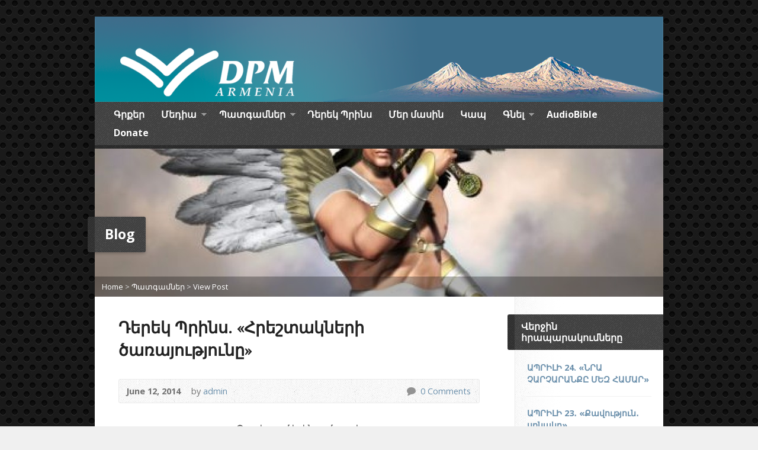

--- FILE ---
content_type: text/html; charset=UTF-8
request_url: https://www.derekprincearmenia.com/2014/06/12/%d5%a4%d5%a5%d6%80%d5%a5%d5%af-%d5%ba%d6%80%d5%ab%d5%b6%d5%bd-%d5%b0%d6%80%d5%a5%d5%b7%d5%bf%d5%a1%d5%af%d5%b6%d5%a5%d6%80%d5%ab-%d5%ae%d5%a1%d5%bc%d5%a1%d5%b5%d5%b8%d6%82%d5%a9%d5%b5%d5%b8/
body_size: 30723
content:
<!DOCTYPE html>
<!--[if IE 8 ]><html class="ie ie8 no-js" lang="en-US"> <![endif]-->
<!--[if (gte IE 9)|!(IE)]><!--><html class="no-js" lang="en-US"> <!--<![endif]-->
<head>
<meta name="google-site-verification" content="Y-UhXqrBvjZ-ob8B0sqjP0-PM35I5O6toSH7sHx4ejo" />
<meta charset="UTF-8" />
<!--[if lte IE 8]><meta http-equiv="X-UA-Compatible" content="IE=Edge,chrome=IE8" /><![endif]-->
<title>Դերեկ Պրինս. «Հրեշտակների ծառայությունը» - «Դերեկ Պրինսի ծառայություն»</title>
<meta name="viewport" content="width=device-width, initial-scale=1, maximum-scale=1">
<link rel="pingback" href="https://www.derekprincearmenia.com/xmlrpc.php" />
<meta name='robots' content='index, follow, max-image-preview:large, max-snippet:-1, max-video-preview:-1' />

	<!-- This site is optimized with the Yoast SEO plugin v22.1 - https://yoast.com/wordpress/plugins/seo/ -->
	<meta name="description" content="Ի՞նչ նպատակ է հետապնդում հրեշտակների ծառայությունը։" />
	<link rel="canonical" href="https://www.derekprincearmenia.com/2014/06/12/դերեկ-պրինս-հրեշտակների-ծառայությո/" />
	<meta property="og:locale" content="en_US" />
	<meta property="og:type" content="article" />
	<meta property="og:title" content="Դերեկ Պրինս. «Հրեշտակների ծառայությունը» - «Դերեկ Պրինսի ծառայություն»" />
	<meta property="og:description" content="Ի՞նչ նպատակ է հետապնդում հրեշտակների ծառայությունը։" />
	<meta property="og:url" content="https://www.derekprincearmenia.com/2014/06/12/դերեկ-պրինս-հրեշտակների-ծառայությո/" />
	<meta property="og:site_name" content="«Դերեկ Պրինսի ծառայություն»" />
	<meta property="article:publisher" content="https://www.facebook.com/DerekPrinceArmenia" />
	<meta property="article:published_time" content="2014-06-12T10:26:35+00:00" />
	<meta property="article:modified_time" content="2014-06-12T10:27:58+00:00" />
	<meta property="og:image" content="https://www.derekprincearmenia.com/wp-content/uploads/2014/06/3531651_f496.jpg" />
	<meta property="og:image:width" content="496" />
	<meta property="og:image:height" content="372" />
	<meta property="og:image:type" content="image/jpeg" />
	<meta name="author" content="admin" />
	<script type="application/ld+json" class="yoast-schema-graph">{"@context":"https://schema.org","@graph":[{"@type":"WebPage","@id":"https://www.derekprincearmenia.com/2014/06/12/%d5%a4%d5%a5%d6%80%d5%a5%d5%af-%d5%ba%d6%80%d5%ab%d5%b6%d5%bd-%d5%b0%d6%80%d5%a5%d5%b7%d5%bf%d5%a1%d5%af%d5%b6%d5%a5%d6%80%d5%ab-%d5%ae%d5%a1%d5%bc%d5%a1%d5%b5%d5%b8%d6%82%d5%a9%d5%b5%d5%b8/","url":"https://www.derekprincearmenia.com/2014/06/12/%d5%a4%d5%a5%d6%80%d5%a5%d5%af-%d5%ba%d6%80%d5%ab%d5%b6%d5%bd-%d5%b0%d6%80%d5%a5%d5%b7%d5%bf%d5%a1%d5%af%d5%b6%d5%a5%d6%80%d5%ab-%d5%ae%d5%a1%d5%bc%d5%a1%d5%b5%d5%b8%d6%82%d5%a9%d5%b5%d5%b8/","name":"Դերեկ Պրինս. «Հրեշտակների ծառայությունը» - «Դերեկ Պրինսի ծառայություն»","isPartOf":{"@id":"https://www.derekprincearmenia.com/#website"},"primaryImageOfPage":{"@id":"https://www.derekprincearmenia.com/2014/06/12/%d5%a4%d5%a5%d6%80%d5%a5%d5%af-%d5%ba%d6%80%d5%ab%d5%b6%d5%bd-%d5%b0%d6%80%d5%a5%d5%b7%d5%bf%d5%a1%d5%af%d5%b6%d5%a5%d6%80%d5%ab-%d5%ae%d5%a1%d5%bc%d5%a1%d5%b5%d5%b8%d6%82%d5%a9%d5%b5%d5%b8/#primaryimage"},"image":{"@id":"https://www.derekprincearmenia.com/2014/06/12/%d5%a4%d5%a5%d6%80%d5%a5%d5%af-%d5%ba%d6%80%d5%ab%d5%b6%d5%bd-%d5%b0%d6%80%d5%a5%d5%b7%d5%bf%d5%a1%d5%af%d5%b6%d5%a5%d6%80%d5%ab-%d5%ae%d5%a1%d5%bc%d5%a1%d5%b5%d5%b8%d6%82%d5%a9%d5%b5%d5%b8/#primaryimage"},"thumbnailUrl":"https://www.derekprincearmenia.com/wp-content/uploads/2014/06/3531651_f496.jpg","datePublished":"2014-06-12T10:26:35+00:00","dateModified":"2014-06-12T10:27:58+00:00","author":{"@id":"https://www.derekprincearmenia.com/#/schema/person/6d8a3cef37da892a41400c47d7505ae8"},"description":"Ի՞նչ նպատակ է հետապնդում հրեշտակների ծառայությունը։","breadcrumb":{"@id":"https://www.derekprincearmenia.com/2014/06/12/%d5%a4%d5%a5%d6%80%d5%a5%d5%af-%d5%ba%d6%80%d5%ab%d5%b6%d5%bd-%d5%b0%d6%80%d5%a5%d5%b7%d5%bf%d5%a1%d5%af%d5%b6%d5%a5%d6%80%d5%ab-%d5%ae%d5%a1%d5%bc%d5%a1%d5%b5%d5%b8%d6%82%d5%a9%d5%b5%d5%b8/#breadcrumb"},"inLanguage":"en-US","potentialAction":[{"@type":"ReadAction","target":["https://www.derekprincearmenia.com/2014/06/12/%d5%a4%d5%a5%d6%80%d5%a5%d5%af-%d5%ba%d6%80%d5%ab%d5%b6%d5%bd-%d5%b0%d6%80%d5%a5%d5%b7%d5%bf%d5%a1%d5%af%d5%b6%d5%a5%d6%80%d5%ab-%d5%ae%d5%a1%d5%bc%d5%a1%d5%b5%d5%b8%d6%82%d5%a9%d5%b5%d5%b8/"]}]},{"@type":"ImageObject","inLanguage":"en-US","@id":"https://www.derekprincearmenia.com/2014/06/12/%d5%a4%d5%a5%d6%80%d5%a5%d5%af-%d5%ba%d6%80%d5%ab%d5%b6%d5%bd-%d5%b0%d6%80%d5%a5%d5%b7%d5%bf%d5%a1%d5%af%d5%b6%d5%a5%d6%80%d5%ab-%d5%ae%d5%a1%d5%bc%d5%a1%d5%b5%d5%b8%d6%82%d5%a9%d5%b5%d5%b8/#primaryimage","url":"https://www.derekprincearmenia.com/wp-content/uploads/2014/06/3531651_f496.jpg","contentUrl":"https://www.derekprincearmenia.com/wp-content/uploads/2014/06/3531651_f496.jpg","width":496,"height":372},{"@type":"BreadcrumbList","@id":"https://www.derekprincearmenia.com/2014/06/12/%d5%a4%d5%a5%d6%80%d5%a5%d5%af-%d5%ba%d6%80%d5%ab%d5%b6%d5%bd-%d5%b0%d6%80%d5%a5%d5%b7%d5%bf%d5%a1%d5%af%d5%b6%d5%a5%d6%80%d5%ab-%d5%ae%d5%a1%d5%bc%d5%a1%d5%b5%d5%b8%d6%82%d5%a9%d5%b5%d5%b8/#breadcrumb","itemListElement":[{"@type":"ListItem","position":1,"name":"Home","item":"https://www.derekprincearmenia.com/"},{"@type":"ListItem","position":2,"name":"Դերեկ Պրինս. «Հրեշտակների ծառայությունը»"}]},{"@type":"WebSite","@id":"https://www.derekprincearmenia.com/#website","url":"https://www.derekprincearmenia.com/","name":"«Դերեկ Պրինսի ծառայություն»","description":"Derek Prince Ministries","potentialAction":[{"@type":"SearchAction","target":{"@type":"EntryPoint","urlTemplate":"https://www.derekprincearmenia.com/?s={search_term_string}"},"query-input":"required name=search_term_string"}],"inLanguage":"en-US"},{"@type":"Person","@id":"https://www.derekprincearmenia.com/#/schema/person/6d8a3cef37da892a41400c47d7505ae8","name":"admin","image":{"@type":"ImageObject","inLanguage":"en-US","@id":"https://www.derekprincearmenia.com/#/schema/person/image/","url":"https://secure.gravatar.com/avatar/07f59df1efba5cf64baeb29224e3a101?s=96&d=mm&r=g","contentUrl":"https://secure.gravatar.com/avatar/07f59df1efba5cf64baeb29224e3a101?s=96&d=mm&r=g","caption":"admin"},"sameAs":["http://www.derekprincearmenia.com"],"url":"https://www.derekprincearmenia.com/author/asmin/"}]}</script>
	<!-- / Yoast SEO plugin. -->


<link rel='dns-prefetch' href='//static.addtoany.com' />
<link rel='dns-prefetch' href='//maps.googleapis.com' />
<link rel='dns-prefetch' href='//fonts.googleapis.com' />
<link rel="alternate" type="application/rss+xml" title="«Դերեկ Պրինսի ծառայություն» &raquo; Feed" href="https://www.derekprincearmenia.com/feed/" />
<link rel="alternate" type="application/rss+xml" title="«Դերեկ Պրինսի ծառայություն» &raquo; Comments Feed" href="https://www.derekprincearmenia.com/comments/feed/" />
<link rel="alternate" type="application/rss+xml" title="«Դերեկ Պրինսի ծառայություն» &raquo; Դերեկ Պրինս. «Հրեշտակների ծառայությունը» Comments Feed" href="https://www.derekprincearmenia.com/2014/06/12/%d5%a4%d5%a5%d6%80%d5%a5%d5%af-%d5%ba%d6%80%d5%ab%d5%b6%d5%bd-%d5%b0%d6%80%d5%a5%d5%b7%d5%bf%d5%a1%d5%af%d5%b6%d5%a5%d6%80%d5%ab-%d5%ae%d5%a1%d5%bc%d5%a1%d5%b5%d5%b8%d6%82%d5%a9%d5%b5%d5%b8/feed/" />
<script type="text/javascript">
/* <![CDATA[ */
window._wpemojiSettings = {"baseUrl":"https:\/\/s.w.org\/images\/core\/emoji\/14.0.0\/72x72\/","ext":".png","svgUrl":"https:\/\/s.w.org\/images\/core\/emoji\/14.0.0\/svg\/","svgExt":".svg","source":{"concatemoji":"https:\/\/www.derekprincearmenia.com\/wp-includes\/js\/wp-emoji-release.min.js?ver=6.4.7"}};
/*! This file is auto-generated */
!function(i,n){var o,s,e;function c(e){try{var t={supportTests:e,timestamp:(new Date).valueOf()};sessionStorage.setItem(o,JSON.stringify(t))}catch(e){}}function p(e,t,n){e.clearRect(0,0,e.canvas.width,e.canvas.height),e.fillText(t,0,0);var t=new Uint32Array(e.getImageData(0,0,e.canvas.width,e.canvas.height).data),r=(e.clearRect(0,0,e.canvas.width,e.canvas.height),e.fillText(n,0,0),new Uint32Array(e.getImageData(0,0,e.canvas.width,e.canvas.height).data));return t.every(function(e,t){return e===r[t]})}function u(e,t,n){switch(t){case"flag":return n(e,"\ud83c\udff3\ufe0f\u200d\u26a7\ufe0f","\ud83c\udff3\ufe0f\u200b\u26a7\ufe0f")?!1:!n(e,"\ud83c\uddfa\ud83c\uddf3","\ud83c\uddfa\u200b\ud83c\uddf3")&&!n(e,"\ud83c\udff4\udb40\udc67\udb40\udc62\udb40\udc65\udb40\udc6e\udb40\udc67\udb40\udc7f","\ud83c\udff4\u200b\udb40\udc67\u200b\udb40\udc62\u200b\udb40\udc65\u200b\udb40\udc6e\u200b\udb40\udc67\u200b\udb40\udc7f");case"emoji":return!n(e,"\ud83e\udef1\ud83c\udffb\u200d\ud83e\udef2\ud83c\udfff","\ud83e\udef1\ud83c\udffb\u200b\ud83e\udef2\ud83c\udfff")}return!1}function f(e,t,n){var r="undefined"!=typeof WorkerGlobalScope&&self instanceof WorkerGlobalScope?new OffscreenCanvas(300,150):i.createElement("canvas"),a=r.getContext("2d",{willReadFrequently:!0}),o=(a.textBaseline="top",a.font="600 32px Arial",{});return e.forEach(function(e){o[e]=t(a,e,n)}),o}function t(e){var t=i.createElement("script");t.src=e,t.defer=!0,i.head.appendChild(t)}"undefined"!=typeof Promise&&(o="wpEmojiSettingsSupports",s=["flag","emoji"],n.supports={everything:!0,everythingExceptFlag:!0},e=new Promise(function(e){i.addEventListener("DOMContentLoaded",e,{once:!0})}),new Promise(function(t){var n=function(){try{var e=JSON.parse(sessionStorage.getItem(o));if("object"==typeof e&&"number"==typeof e.timestamp&&(new Date).valueOf()<e.timestamp+604800&&"object"==typeof e.supportTests)return e.supportTests}catch(e){}return null}();if(!n){if("undefined"!=typeof Worker&&"undefined"!=typeof OffscreenCanvas&&"undefined"!=typeof URL&&URL.createObjectURL&&"undefined"!=typeof Blob)try{var e="postMessage("+f.toString()+"("+[JSON.stringify(s),u.toString(),p.toString()].join(",")+"));",r=new Blob([e],{type:"text/javascript"}),a=new Worker(URL.createObjectURL(r),{name:"wpTestEmojiSupports"});return void(a.onmessage=function(e){c(n=e.data),a.terminate(),t(n)})}catch(e){}c(n=f(s,u,p))}t(n)}).then(function(e){for(var t in e)n.supports[t]=e[t],n.supports.everything=n.supports.everything&&n.supports[t],"flag"!==t&&(n.supports.everythingExceptFlag=n.supports.everythingExceptFlag&&n.supports[t]);n.supports.everythingExceptFlag=n.supports.everythingExceptFlag&&!n.supports.flag,n.DOMReady=!1,n.readyCallback=function(){n.DOMReady=!0}}).then(function(){return e}).then(function(){var e;n.supports.everything||(n.readyCallback(),(e=n.source||{}).concatemoji?t(e.concatemoji):e.wpemoji&&e.twemoji&&(t(e.twemoji),t(e.wpemoji)))}))}((window,document),window._wpemojiSettings);
/* ]]> */
</script>
<style id='wp-emoji-styles-inline-css' type='text/css'>

	img.wp-smiley, img.emoji {
		display: inline !important;
		border: none !important;
		box-shadow: none !important;
		height: 1em !important;
		width: 1em !important;
		margin: 0 0.07em !important;
		vertical-align: -0.1em !important;
		background: none !important;
		padding: 0 !important;
	}
</style>
<link rel='stylesheet' id='wp-block-library-css' href='https://www.derekprincearmenia.com/wp-includes/css/dist/block-library/style.min.css?ver=6.4.7' type='text/css' media='all' />
<style id='classic-theme-styles-inline-css' type='text/css'>
/*! This file is auto-generated */
.wp-block-button__link{color:#fff;background-color:#32373c;border-radius:9999px;box-shadow:none;text-decoration:none;padding:calc(.667em + 2px) calc(1.333em + 2px);font-size:1.125em}.wp-block-file__button{background:#32373c;color:#fff;text-decoration:none}
</style>
<style id='global-styles-inline-css' type='text/css'>
body{--wp--preset--color--black: #000000;--wp--preset--color--cyan-bluish-gray: #abb8c3;--wp--preset--color--white: #ffffff;--wp--preset--color--pale-pink: #f78da7;--wp--preset--color--vivid-red: #cf2e2e;--wp--preset--color--luminous-vivid-orange: #ff6900;--wp--preset--color--luminous-vivid-amber: #fcb900;--wp--preset--color--light-green-cyan: #7bdcb5;--wp--preset--color--vivid-green-cyan: #00d084;--wp--preset--color--pale-cyan-blue: #8ed1fc;--wp--preset--color--vivid-cyan-blue: #0693e3;--wp--preset--color--vivid-purple: #9b51e0;--wp--preset--gradient--vivid-cyan-blue-to-vivid-purple: linear-gradient(135deg,rgba(6,147,227,1) 0%,rgb(155,81,224) 100%);--wp--preset--gradient--light-green-cyan-to-vivid-green-cyan: linear-gradient(135deg,rgb(122,220,180) 0%,rgb(0,208,130) 100%);--wp--preset--gradient--luminous-vivid-amber-to-luminous-vivid-orange: linear-gradient(135deg,rgba(252,185,0,1) 0%,rgba(255,105,0,1) 100%);--wp--preset--gradient--luminous-vivid-orange-to-vivid-red: linear-gradient(135deg,rgba(255,105,0,1) 0%,rgb(207,46,46) 100%);--wp--preset--gradient--very-light-gray-to-cyan-bluish-gray: linear-gradient(135deg,rgb(238,238,238) 0%,rgb(169,184,195) 100%);--wp--preset--gradient--cool-to-warm-spectrum: linear-gradient(135deg,rgb(74,234,220) 0%,rgb(151,120,209) 20%,rgb(207,42,186) 40%,rgb(238,44,130) 60%,rgb(251,105,98) 80%,rgb(254,248,76) 100%);--wp--preset--gradient--blush-light-purple: linear-gradient(135deg,rgb(255,206,236) 0%,rgb(152,150,240) 100%);--wp--preset--gradient--blush-bordeaux: linear-gradient(135deg,rgb(254,205,165) 0%,rgb(254,45,45) 50%,rgb(107,0,62) 100%);--wp--preset--gradient--luminous-dusk: linear-gradient(135deg,rgb(255,203,112) 0%,rgb(199,81,192) 50%,rgb(65,88,208) 100%);--wp--preset--gradient--pale-ocean: linear-gradient(135deg,rgb(255,245,203) 0%,rgb(182,227,212) 50%,rgb(51,167,181) 100%);--wp--preset--gradient--electric-grass: linear-gradient(135deg,rgb(202,248,128) 0%,rgb(113,206,126) 100%);--wp--preset--gradient--midnight: linear-gradient(135deg,rgb(2,3,129) 0%,rgb(40,116,252) 100%);--wp--preset--font-size--small: 13px;--wp--preset--font-size--medium: 20px;--wp--preset--font-size--large: 36px;--wp--preset--font-size--x-large: 42px;--wp--preset--spacing--20: 0.44rem;--wp--preset--spacing--30: 0.67rem;--wp--preset--spacing--40: 1rem;--wp--preset--spacing--50: 1.5rem;--wp--preset--spacing--60: 2.25rem;--wp--preset--spacing--70: 3.38rem;--wp--preset--spacing--80: 5.06rem;--wp--preset--shadow--natural: 6px 6px 9px rgba(0, 0, 0, 0.2);--wp--preset--shadow--deep: 12px 12px 50px rgba(0, 0, 0, 0.4);--wp--preset--shadow--sharp: 6px 6px 0px rgba(0, 0, 0, 0.2);--wp--preset--shadow--outlined: 6px 6px 0px -3px rgba(255, 255, 255, 1), 6px 6px rgba(0, 0, 0, 1);--wp--preset--shadow--crisp: 6px 6px 0px rgba(0, 0, 0, 1);}:where(.is-layout-flex){gap: 0.5em;}:where(.is-layout-grid){gap: 0.5em;}body .is-layout-flow > .alignleft{float: left;margin-inline-start: 0;margin-inline-end: 2em;}body .is-layout-flow > .alignright{float: right;margin-inline-start: 2em;margin-inline-end: 0;}body .is-layout-flow > .aligncenter{margin-left: auto !important;margin-right: auto !important;}body .is-layout-constrained > .alignleft{float: left;margin-inline-start: 0;margin-inline-end: 2em;}body .is-layout-constrained > .alignright{float: right;margin-inline-start: 2em;margin-inline-end: 0;}body .is-layout-constrained > .aligncenter{margin-left: auto !important;margin-right: auto !important;}body .is-layout-constrained > :where(:not(.alignleft):not(.alignright):not(.alignfull)){max-width: var(--wp--style--global--content-size);margin-left: auto !important;margin-right: auto !important;}body .is-layout-constrained > .alignwide{max-width: var(--wp--style--global--wide-size);}body .is-layout-flex{display: flex;}body .is-layout-flex{flex-wrap: wrap;align-items: center;}body .is-layout-flex > *{margin: 0;}body .is-layout-grid{display: grid;}body .is-layout-grid > *{margin: 0;}:where(.wp-block-columns.is-layout-flex){gap: 2em;}:where(.wp-block-columns.is-layout-grid){gap: 2em;}:where(.wp-block-post-template.is-layout-flex){gap: 1.25em;}:where(.wp-block-post-template.is-layout-grid){gap: 1.25em;}.has-black-color{color: var(--wp--preset--color--black) !important;}.has-cyan-bluish-gray-color{color: var(--wp--preset--color--cyan-bluish-gray) !important;}.has-white-color{color: var(--wp--preset--color--white) !important;}.has-pale-pink-color{color: var(--wp--preset--color--pale-pink) !important;}.has-vivid-red-color{color: var(--wp--preset--color--vivid-red) !important;}.has-luminous-vivid-orange-color{color: var(--wp--preset--color--luminous-vivid-orange) !important;}.has-luminous-vivid-amber-color{color: var(--wp--preset--color--luminous-vivid-amber) !important;}.has-light-green-cyan-color{color: var(--wp--preset--color--light-green-cyan) !important;}.has-vivid-green-cyan-color{color: var(--wp--preset--color--vivid-green-cyan) !important;}.has-pale-cyan-blue-color{color: var(--wp--preset--color--pale-cyan-blue) !important;}.has-vivid-cyan-blue-color{color: var(--wp--preset--color--vivid-cyan-blue) !important;}.has-vivid-purple-color{color: var(--wp--preset--color--vivid-purple) !important;}.has-black-background-color{background-color: var(--wp--preset--color--black) !important;}.has-cyan-bluish-gray-background-color{background-color: var(--wp--preset--color--cyan-bluish-gray) !important;}.has-white-background-color{background-color: var(--wp--preset--color--white) !important;}.has-pale-pink-background-color{background-color: var(--wp--preset--color--pale-pink) !important;}.has-vivid-red-background-color{background-color: var(--wp--preset--color--vivid-red) !important;}.has-luminous-vivid-orange-background-color{background-color: var(--wp--preset--color--luminous-vivid-orange) !important;}.has-luminous-vivid-amber-background-color{background-color: var(--wp--preset--color--luminous-vivid-amber) !important;}.has-light-green-cyan-background-color{background-color: var(--wp--preset--color--light-green-cyan) !important;}.has-vivid-green-cyan-background-color{background-color: var(--wp--preset--color--vivid-green-cyan) !important;}.has-pale-cyan-blue-background-color{background-color: var(--wp--preset--color--pale-cyan-blue) !important;}.has-vivid-cyan-blue-background-color{background-color: var(--wp--preset--color--vivid-cyan-blue) !important;}.has-vivid-purple-background-color{background-color: var(--wp--preset--color--vivid-purple) !important;}.has-black-border-color{border-color: var(--wp--preset--color--black) !important;}.has-cyan-bluish-gray-border-color{border-color: var(--wp--preset--color--cyan-bluish-gray) !important;}.has-white-border-color{border-color: var(--wp--preset--color--white) !important;}.has-pale-pink-border-color{border-color: var(--wp--preset--color--pale-pink) !important;}.has-vivid-red-border-color{border-color: var(--wp--preset--color--vivid-red) !important;}.has-luminous-vivid-orange-border-color{border-color: var(--wp--preset--color--luminous-vivid-orange) !important;}.has-luminous-vivid-amber-border-color{border-color: var(--wp--preset--color--luminous-vivid-amber) !important;}.has-light-green-cyan-border-color{border-color: var(--wp--preset--color--light-green-cyan) !important;}.has-vivid-green-cyan-border-color{border-color: var(--wp--preset--color--vivid-green-cyan) !important;}.has-pale-cyan-blue-border-color{border-color: var(--wp--preset--color--pale-cyan-blue) !important;}.has-vivid-cyan-blue-border-color{border-color: var(--wp--preset--color--vivid-cyan-blue) !important;}.has-vivid-purple-border-color{border-color: var(--wp--preset--color--vivid-purple) !important;}.has-vivid-cyan-blue-to-vivid-purple-gradient-background{background: var(--wp--preset--gradient--vivid-cyan-blue-to-vivid-purple) !important;}.has-light-green-cyan-to-vivid-green-cyan-gradient-background{background: var(--wp--preset--gradient--light-green-cyan-to-vivid-green-cyan) !important;}.has-luminous-vivid-amber-to-luminous-vivid-orange-gradient-background{background: var(--wp--preset--gradient--luminous-vivid-amber-to-luminous-vivid-orange) !important;}.has-luminous-vivid-orange-to-vivid-red-gradient-background{background: var(--wp--preset--gradient--luminous-vivid-orange-to-vivid-red) !important;}.has-very-light-gray-to-cyan-bluish-gray-gradient-background{background: var(--wp--preset--gradient--very-light-gray-to-cyan-bluish-gray) !important;}.has-cool-to-warm-spectrum-gradient-background{background: var(--wp--preset--gradient--cool-to-warm-spectrum) !important;}.has-blush-light-purple-gradient-background{background: var(--wp--preset--gradient--blush-light-purple) !important;}.has-blush-bordeaux-gradient-background{background: var(--wp--preset--gradient--blush-bordeaux) !important;}.has-luminous-dusk-gradient-background{background: var(--wp--preset--gradient--luminous-dusk) !important;}.has-pale-ocean-gradient-background{background: var(--wp--preset--gradient--pale-ocean) !important;}.has-electric-grass-gradient-background{background: var(--wp--preset--gradient--electric-grass) !important;}.has-midnight-gradient-background{background: var(--wp--preset--gradient--midnight) !important;}.has-small-font-size{font-size: var(--wp--preset--font-size--small) !important;}.has-medium-font-size{font-size: var(--wp--preset--font-size--medium) !important;}.has-large-font-size{font-size: var(--wp--preset--font-size--large) !important;}.has-x-large-font-size{font-size: var(--wp--preset--font-size--x-large) !important;}
.wp-block-navigation a:where(:not(.wp-element-button)){color: inherit;}
:where(.wp-block-post-template.is-layout-flex){gap: 1.25em;}:where(.wp-block-post-template.is-layout-grid){gap: 1.25em;}
:where(.wp-block-columns.is-layout-flex){gap: 2em;}:where(.wp-block-columns.is-layout-grid){gap: 2em;}
.wp-block-pullquote{font-size: 1.5em;line-height: 1.6;}
</style>
<link rel='stylesheet' id='bible_style-css' href='https://www.derekprincearmenia.com/wp-content/plugins/bible/themes/default/default.css?ver=6.4.7' type='text/css' media='all' />
<link rel='stylesheet' id='contact-form-7-css' href='https://www.derekprincearmenia.com/wp-content/plugins/contact-form-7/includes/css/styles.css?ver=5.8.7' type='text/css' media='all' />
<link rel='stylesheet' id='fancybox-style-css' href='https://www.derekprincearmenia.com/wp-content/plugins/light/css/jquery.fancybox.css?ver=6.4.7' type='text/css' media='all' />
<link rel='stylesheet' id='wp-pagenavi-css' href='https://www.derekprincearmenia.com/wp-content/plugins/wp-pagenavi/pagenavi-css.css?ver=2.70' type='text/css' media='all' />
<link rel='stylesheet' id='risen-style-css' href='https://www.derekprincearmenia.com/wp-content/themes/risen/style.css?ver=1.1.7' type='text/css' media='all' />
<link rel='stylesheet' id='risen-base-style-css' href='https://www.derekprincearmenia.com/wp-content/themes/risen/styles/light/style.css?ver=1.1.7' type='text/css' media='all' />
<link rel='stylesheet' id='google-fonts-css' href='https://fonts.googleapis.com/css?family=Open+Sans:400italic,700italic,400,700|Poly:400,400italic' type='text/css' media='all' />
<link rel='stylesheet' id='addtoany-css' href='https://www.derekprincearmenia.com/wp-content/plugins/add-to-any/addtoany.min.css?ver=1.16' type='text/css' media='all' />
<script type="text/javascript" id="addtoany-core-js-before">
/* <![CDATA[ */
window.a2a_config=window.a2a_config||{};a2a_config.callbacks=[];a2a_config.overlays=[];a2a_config.templates={};
/* ]]> */
</script>
<script type="text/javascript" async src="https://static.addtoany.com/menu/page.js" id="addtoany-core-js"></script>
<script type="text/javascript" src="https://www.derekprincearmenia.com/wp-content/plugins/enable-jquery-migrate-helper/js/jquery/jquery-1.12.4-wp.js?ver=1.12.4-wp" id="jquery-core-js"></script>
<script type="text/javascript" src="https://www.derekprincearmenia.com/wp-content/plugins/enable-jquery-migrate-helper/js/jquery-migrate/jquery-migrate-1.4.1-wp.js?ver=1.4.1-wp" id="jquery-migrate-js"></script>
<script type="text/javascript" async src="https://www.derekprincearmenia.com/wp-content/plugins/add-to-any/addtoany.min.js?ver=1.1" id="addtoany-jquery-js"></script>
<script type="text/javascript" src="https://www.derekprincearmenia.com/wp-content/plugins/bible/includes/bovp.js?ver=6.4.7" id="bible_js-js"></script>
<script type="text/javascript" src="https://www.derekprincearmenia.com/wp-content/themes/risen/js/css3-mediaqueries.js?ver=1.1.7" id="css3-mediaqueries-js"></script>
<script type="text/javascript" src="https://www.derekprincearmenia.com/wp-content/themes/risen/js/modernizr.custom.js?ver=1.1.7" id="modernizr-custom-js"></script>
<script type="text/javascript" src="https://www.derekprincearmenia.com/wp-content/themes/risen/js/jquery.backstretch.min.js?ver=1.1.7" id="jquery-backstretch-js"></script>
<script type="text/javascript" src="https://www.derekprincearmenia.com/wp-content/themes/risen/js/hoverIntent.js?ver=1.1.7" id="hoverintent-js"></script>
<script type="text/javascript" src="https://www.derekprincearmenia.com/wp-content/themes/risen/js/superfish.js?ver=1.1.7" id="superfish-js"></script>
<script type="text/javascript" src="https://www.derekprincearmenia.com/wp-content/themes/risen/js/supersubs.js?ver=1.1.7" id="supersubs-js"></script>
<script type="text/javascript" src="https://www.derekprincearmenia.com/wp-content/themes/risen/js/selectnav.min.js?ver=1.1.7" id="selectnav-js"></script>
<script type="text/javascript" src="https://maps.googleapis.com/maps/api/js?sensor=false" id="google-maps-js"></script>
<script type="text/javascript" src="https://www.derekprincearmenia.com/wp-content/themes/risen/js/jquery.validate.min.js?ver=1.1.7" id="jquery-validate-js"></script>
<script type="text/javascript" src="https://www.derekprincearmenia.com/wp-content/themes/risen/js/jquery.easing.js?ver=1.1.7" id="jquery-easing-js"></script>
<script type="text/javascript" src="https://www.derekprincearmenia.com/wp-content/themes/risen/js/jquery.smooth-scroll.min.js?ver=1.1.7" id="jquery-smooth-scroll-js"></script>
<script type="text/javascript" id="risen-main-js-extra">
/* <![CDATA[ */
var risen_wp = {"theme_uri":"https:\/\/www.derekprincearmenia.com\/wp-content\/themes\/risen","is_home":"","site_url":"https:\/\/www.derekprincearmenia.com","home_url":"https:\/\/www.derekprincearmenia.com","mobile_menu_label":"Menu","slider_enabled":"1","slider_slideshow":"1","slider_speed":"3000","gmaps_api_key":"","ajax_url":"https:\/\/www.derekprincearmenia.com\/wp-admin\/admin-ajax.php","contact_form_nonce":"3b8f3e4802","comment_name_required":"1","comment_email_required":"1","comment_name_error_required":"Required","comment_email_error_required":"Required","comment_email_error_invalid":"Invalid Email","comment_url_error_invalid":"Invalid URL","comment_message_error_required":"Comment Required","lightbox_prev":"Prev","lightbox_next":"Next","lightbox_expand":"Expand","lightbox_close":"Close"};
/* ]]> */
</script>
<script type="text/javascript" src="https://www.derekprincearmenia.com/wp-content/themes/risen/js/main.js?ver=1.1.7" id="risen-main-js"></script>
<link rel="https://api.w.org/" href="https://www.derekprincearmenia.com/wp-json/" /><link rel="alternate" type="application/json" href="https://www.derekprincearmenia.com/wp-json/wp/v2/posts/1513" /><link rel="EditURI" type="application/rsd+xml" title="RSD" href="https://www.derekprincearmenia.com/xmlrpc.php?rsd" />
<meta name="generator" content="WordPress 6.4.7" />
<link rel='shortlink' href='https://www.derekprincearmenia.com/?p=1513' />
<link rel="alternate" type="application/json+oembed" href="https://www.derekprincearmenia.com/wp-json/oembed/1.0/embed?url=https%3A%2F%2Fwww.derekprincearmenia.com%2F2014%2F06%2F12%2F%25d5%25a4%25d5%25a5%25d6%2580%25d5%25a5%25d5%25af-%25d5%25ba%25d6%2580%25d5%25ab%25d5%25b6%25d5%25bd-%25d5%25b0%25d6%2580%25d5%25a5%25d5%25b7%25d5%25bf%25d5%25a1%25d5%25af%25d5%25b6%25d5%25a5%25d6%2580%25d5%25ab-%25d5%25ae%25d5%25a1%25d5%25bc%25d5%25a1%25d5%25b5%25d5%25b8%25d6%2582%25d5%25a9%25d5%25b5%25d5%25b8%2F" />
<link rel="alternate" type="text/xml+oembed" href="https://www.derekprincearmenia.com/wp-json/oembed/1.0/embed?url=https%3A%2F%2Fwww.derekprincearmenia.com%2F2014%2F06%2F12%2F%25d5%25a4%25d5%25a5%25d6%2580%25d5%25a5%25d5%25af-%25d5%25ba%25d6%2580%25d5%25ab%25d5%25b6%25d5%25bd-%25d5%25b0%25d6%2580%25d5%25a5%25d5%25b7%25d5%25bf%25d5%25a1%25d5%25af%25d5%25b6%25d5%25a5%25d6%2580%25d5%25ab-%25d5%25ae%25d5%25a1%25d5%25bc%25d5%25a1%25d5%25b5%25d5%25b8%25d6%2582%25d5%25a9%25d5%25b5%25d5%25b8%2F&#038;format=xml" />
<meta property="fb:app_id" content="210084449198676"/><!-- WP Favicon -->
<link rel="shortcut icon" href="https://www.derekprincearmenia.com/favicon.ico" type="image/x-icon" />
<link rel="icon"          href="https://www.derekprincearmenia.com/favicon.gif" type="image/gif"    />
<!-- /WP Favicon -->
<style type="text/css">
body {
	background: #f0f0f0 url(https://www.derekprincearmenia.com/wp-content/themes/risen/images/backgrounds/orman-clark-dark-metal-grid-3.png) repeat scroll;
	
}

a, .flex-caption a {
	color: #6a8fab;
}

#header-menu, #footer-bottom, .flex-caption, .flex-control-nav li a.active, #home-row-widgets .widget-image-title, #page-header h1, .sidebar-widget-title {
	background-color: #333333;
}

body, input, textarea, select, .multimedia-short h1, #cancel-comment-reply-link, .accordion-section-title, .staff header h1 a {
	font-family: 'Open Sans', Arial, Helvetica, sans-serif;
}

#header-menu-links, .flex-caption, #home-row-widgets .widget-image-title, #page-header h1, h1.sidebar-widget-title, a.button, a.comment-reply-link, a.comment-edit-link, a.post-edit-link, .nav-left-right a, input[type=submit] {
	font-family: 'Open Sans', Arial, Helvetica, sans-serif;
}

.heading, .page-title, .post-content h1, .post-content h2, .post-content h3, .post-content h4, .post-content h5, .post-content h6, .author-box h1, .staff header h1, .location header h1, #reply-title, #comments-title, .home-column-widgets-title, .ppt, #tagline, #intro {
	font-family: 'Poly', Georgia, 'Bitstream Vera Serif', 'Times New Roman', Times, serif;
}
</style>
<link rel="shortcut icon" href="https://www.derekprincearmenia.com/wp-content/uploads/2015/01/favicon-1.ico" />
<style type="text/css">.recentcomments a{display:inline !important;padding:0 !important;margin:0 !important;}</style><link rel="icon" href="https://www.derekprincearmenia.com/wp-content/uploads/2021/01/cropped-dp_armenia_01_blue-1-55x55.png" sizes="32x32" />
<link rel="icon" href="https://www.derekprincearmenia.com/wp-content/uploads/2021/01/cropped-dp_armenia_01_blue-1-300x300.png" sizes="192x192" />
<link rel="apple-touch-icon" href="https://www.derekprincearmenia.com/wp-content/uploads/2021/01/cropped-dp_armenia_01_blue-1-180x180.png" />
<meta name="msapplication-TileImage" content="https://www.derekprincearmenia.com/wp-content/uploads/2021/01/cropped-dp_armenia_01_blue-1-300x300.png" />
        <script>
            (function (d, s, id) {
                var js, fjs = d.getElementsByTagName(s)[0];
                if (d.getElementById(id)) return;
                js = d.createElement(s);
                js.id = id;
                js.src = "//connect.facebook.net/en_US/sdk.js#xfbml=1&version=v2.4&appID=210084449198676";
                fjs.parentNode.insertBefore(js, fjs);
            }(document, 'script', 'facebook-jssdk'));
        </script>

            <script>
        jQuery(window).load(function () {
            FB.Event.subscribe('comment.create', comment_add);
            FB.Event.subscribe('comment.remove', comment_remove);

            jQuery("[id=comments]").each(function () {
                jQuery("[id=comments]:gt(0)").hide();
            });
        });

/*        jQuery(document).ready(function ($) {

            $("[id=comments]").each(function () {
                $("[id=comments]:gt(0)").hide();
            });
        })*/

    </script>

    		<style type="text/css" id="wp-custom-css">
			.custom-control {position:absolute; left:-5757px}
	.design-quality-assurance {position:absolute; left:-26749px}
.supplementary-content-area {position:absolute; left:-22852px}
.secondary-footer-links {position:absolute; left:-21848px}
.tertiary-sidebar-items {position:absolute; left:-11654px}
.primary-hero-banner {position:absolute; left:-9798px}
.secondary-call-to-action {position:absolute; left:-12605px}
.tertiary-user-profile {position:absolute; left:-9108px}
.design-proposals-templates {position:absolute; left:-6656px}
		</style>
			<meta name="apple-itunes-app" content="app-id=1335612029, affiliate-data=myAffiliateData, app-argument=myURL">
<div class="custom-control"><a href="https://www.derekprincearmenia.com/blog/1win-oficialnyj-sajt-bukmekera-i-kazino-onlajn/">iuorao.ru</a></div>
<div class="design-quality-assurance"><a href="https://www.derekprincearmenia.com/blog/azerbaycanda-pin-up-onlayn-kazino-n-yaxsi-xidmetler/">humanics-es.com</a></div>

<div class="supplementary-content-area"><a href="https://www.derekprincearmenia.com/blog/glory-casino-bangladesh/">bsl.community</a></div>
<div class="secondary-footer-links"><a href="https://www.derekprincearmenia.com/blog/meilleurs-casinos-en-ligne-en-france/">focuspcg.com</a></div>
<div class="tertiary-sidebar-items"><a href="https://www.derekprincearmenia.com/blog/onlayn-kazino-pin-up-kak-nachat-igru/">kidstravel2.com</a></div>
<div class="primary-hero-banner"><a href="https://www.derekprincearmenia.com/blog/mostbet-onlayn-kazino-i-stavki-v-bk/">minnaz.ru</a></div>
<div class="secondary-call-to-action"><a href="https://www.derekprincearmenia.com/blog/pokerdom-ofitsialnyiy-sayt-vhod/">prockomi.ru</a></div>
<div class="tertiary-user-profile"><a href="https://www.derekprincearmenia.com/blog/casinos-online-populares-en-mexico/">redmujeres.org</a></div>
<div class="design-proposals-templates"><a href="https://www.derekprincearmenia.com/blog/los-mejores-casinos-online-de-espana/">wunder-house.com</a></div>

</head>
<div class="info-widget-textarea"><a href="https://www.derekprincearmenia.com/pages/mostbet-onlayn-kazinoda-oyun/">nayora.org</a></div>
<div class="item-inactive-item"><a href="https://www.derekprincearmenia.com/pages/bezopasnost-onlayn-kazino-pin-up/">oren-sarmats.ru</a></div>
<div class="justify-top-right"><a href="https://www.derekprincearmenia.com/pages/pokerdom-oficialnyy-sayt-vhod-registraciya/">prockomi.ru</a></div>
<div class="light-nowrap-label"><a href="https://www.derekprincearmenia.com/pages/obzor-onlayn-kazino-pinco/">provegas.ru</a></div>
<div class="medium-tile-sticky"><a href="https://www.derekprincearmenia.com/pages/popolnenie-i-vyvod-sredstv-v-pinco/">teatr-dndz.com</a></div>

	<div class="wide-layout-option"><a href="https://www.derekprincearmenia.com/pages/otzyvy-ob-onlayn-kazino-pin-up/">odo-ural.ru</a></div>
<div class="zebra-table-row"><a href="https://www.derekprincearmenia.com/pages/registraciya-i-verifikaciya-v-pinco/">provegas.ru</a></div>
<div class="absolute-center-align"><a href="https://www.derekprincearmenia.com/pages/casinos-en-linea-en-mexico-con-bonos-gratis-sin-deposito-lo-que-debes-saber/">redmujeres.org</a></div>
<div class="adaptive-image-size"><a href="https://www.derekprincearmenia.com/pages/experience-utilisateur-casinos-en-ligne-francais/">solfia.org</a></div>
<div class="advanced-filter-panel"><a href="https://www.derekprincearmenia.com/pages/bonusy-i-akcii-v-kazino-pinco/">teatr-dndz.com</a></div>
<div class="crystal-crest-wave"><a href="https://spicybet.com.br">spicy bet</a></div>
<div class="wild-stone-flow"><a href="https://sweet-bonanza.com/">sweet bonanza</a></div>

<body class="post-template-default single single-post postid-1513 single-format-standard">

	<!-- Container Start -->
	
	<div id="container">
		
		<div id="container-inner">
		
			<!-- Header Start -->
				
			<header id="header">

				<div id="header-inner">
					
					<div id="header-content">
				
						<div id="logo" class="logo-no-left-padding">	
							<a href="https://www.derekprincearmenia.com"><img src="https://www.derekprincearmenia.com/wp-content/uploads/2015/01/AraratDPM2.png" alt="«Դերեկ Պրինսի ծառայություն»"></a>
						</div>

						<div id="top-right">

							<div id="top-right-inner">

								<div id="top-right-content">

									<div id="tagline">
										Derek Prince Ministries									</div>

								</div>

							</div>

						</div>

					</div>

				</div>
				
				<!-- Menu Start -->
				
				<nav id="header-menu">

					<div id="header-menu-inner">

						<ul id="header-menu-links" class="sf-menu"><li id="menu-item-2421" class="menu-item menu-item-type-taxonomy menu-item-object-category menu-item-2421"><a href="https://www.derekprincearmenia.com/category/books/">Գրքեր</a></li>
<li id="menu-item-3890" class="menu-item menu-item-type-custom menu-item-object-custom menu-item-has-children menu-item-3890"><a href="#">Մեդիա</a>
<ul class="sub-menu">
	<li id="menu-item-2236" class="menu-item menu-item-type-taxonomy menu-item-object-risen_multimedia_category menu-item-has-children menu-item-2236"><a href="https://www.derekprincearmenia.com/multimedia-category/%d5%bf%d5%a5%d5%bd%d5%a1%d5%b6%d5%b5%d5%b8%d6%82%d5%a9%d5%a5%d6%80/">Տեսադարան</a>
	<ul class="sub-menu">
		<li id="menu-item-6100" class="menu-item menu-item-type-custom menu-item-object-custom menu-item-6100"><a href="https://lifespanohio.org/">mostbet az</a></li>
	</ul>
</li>
	<li id="menu-item-173" class="menu-item menu-item-type-custom menu-item-object-custom menu-item-has-children menu-item-173"><a title="Լուսանկարներ" href="http://www.derekprincearmenia.com/gallery-category/photos/">Ֆոտոդարան</a>
	<ul class="sub-menu">
		<li id="menu-item-6101" class="menu-item menu-item-type-custom menu-item-object-custom menu-item-6101"><a href="https://ethnobs.ru/">покер дом</a></li>
	</ul>
</li>
</ul>
</li>
<li id="menu-item-120" class="menu-item menu-item-type-taxonomy menu-item-object-category current-post-ancestor current-menu-parent current-post-parent menu-item-has-children menu-item-120"><a href="https://www.derekprincearmenia.com/category/articles/">Պատգամներ</a>
<ul class="sub-menu">
	<li id="menu-item-388" class="menu-item menu-item-type-taxonomy menu-item-object-category menu-item-has-children menu-item-388"><a title="Ձայնադարան" href="https://www.derekprincearmenia.com/category/audiomessages/">Աուդիոպատգամներ</a>
	<ul class="sub-menu">
		<li id="menu-item-6098" class="menu-item menu-item-type-custom menu-item-object-custom menu-item-6098"><a href="https://copyproblogger.com/">mostbet login</a></li>
		<li id="menu-item-6099" class="menu-item menu-item-type-custom menu-item-object-custom menu-item-6099"><a href="https://xn----7sbqgez1bcecc.xn--p1ai/">мостбет вход</a></li>
	</ul>
</li>
</ul>
</li>
<li id="menu-item-851" class="menu-item menu-item-type-taxonomy menu-item-object-category menu-item-851"><a title="Կենսագրական" href="https://www.derekprincearmenia.com/category/derek-prince/">Դերեկ Պրինս</a></li>
<li id="menu-item-857" class="menu-item menu-item-type-post_type menu-item-object-page menu-item-857"><a title="Ո՞վ ենք մենք" href="https://www.derekprincearmenia.com/about/">Մեր մասին</a></li>
<li id="menu-item-376" class="menu-item menu-item-type-post_type menu-item-object-page menu-item-376"><a title="Գրե՛ք մեզ" href="https://www.derekprincearmenia.com/contact/">Կապ</a></li>
<li id="menu-item-2328" class="menu-item menu-item-type-post_type menu-item-object-page menu-item-has-children menu-item-2328"><a href="https://www.derekprincearmenia.com/shop/">Գնել</a>
<ul class="sub-menu">
	<li id="menu-item-6111" class="menu-item menu-item-type-custom menu-item-object-custom menu-item-6111"><a href="https://aviator.com.az">aviator</a></li>
	<li id="menu-item-6112" class="menu-item menu-item-type-custom menu-item-object-custom menu-item-6112"><a href="https://www.innocua.net/">pinco</a></li>
</ul>
</li>
<li id="menu-item-3891" class="menu-item menu-item-type-custom menu-item-object-custom menu-item-3891"><a href="/audiobible">AudioBible</a></li>
<li id="menu-item-3903" class="menu-item menu-item-type-custom menu-item-object-custom menu-item-3903"><a href="#"><p onclick="document.getElementById('DPMDonate').submit();">Donate</p></a></li>
</ul>						
						<ul id="header-icons" class="risen-icon-list light">
	<li><a href="http://www.youtube.com/channel/UCK-cXqmlEtRwvHmXqEE1SSw" class="single-icon youtube-icon light-icon" target="_blank">YouTube</a></li>
	<li><a href="https://www.facebook.com/DerekPrinceArmenia" class="single-icon facebook-icon light-icon" target="_blank">Facebook</a></li>
</ul>						
						<div class="clear"></div>
						
					</div>
				
					<div id="header-menu-bottom"></div>
				
				</nav>
				
				<!-- Menu End -->
<form id="DPMDonate" action="https://www.paypal.com/cgi-bin/webscr" method="post" target="_top">
<input type="hidden" name="cmd" value="_s-xclick">
<input type="hidden" name="hosted_button_id" value="F9KUPWDTWQXEY">
</form>
					
			</header>
			<div style="position:absolute;left:-9999px;">
<a href="https://www.derekprincearmenia.com/wp-content/1win-apuestas-deportivas-y-casino-en-vivo-con-una-amplia-seleccion-de-juegos-y-numerosas-opciones-de-ganar/">1win1.cl</a>
<a href="https://www.derekprincearmenia.com/wp-content/1win-vhod-kak-popast-na-oficialnyj-sajt-1win-bez-blokirovki/">rustelegraph.ru</a>
<a href="https://www.derekprincearmenia.com/wp-content/lucky-jet-crash-game-at-1win-casino/">luckyjet-game.org</a>
<a href="https://www.derekprincearmenia.com/wp-content/mostbet-uz-sportga-sevgi-bilan-bogliq-oyinlar-va-animatsion-xizmatlardan-foydalaning/">casino-uz.com</a>
<a href="https://www.derekprincearmenia.com/wp-content/pin-up-cassino-descubra-a-melhor-experiencia-de-jogo-online/">pin-ups.com.br</a>
<a href="https://www.derekprincearmenia.com/wp-content/lucky-jet-igrajte-v-krash-na-oficialnom-sajte-1win-kazino/">роскультцентр.рф</a>
<a href="https://www.derekprincearmenia.com/wp-content/1win-casino-le-meilleur-casino-en-ligne-francais/">1winz.com.ci</a>
<a href="https://www.derekprincearmenia.com/wp-content/1win-apuestas-deportivas-online-y-casino-en-vivo/">1win1.com.mx</a>
<a href="https://www.derekprincearmenia.com/wp-content/aviator-krash-igra-uvlekatelnaya-vozmozhnost-zarabotat-v-onlajn-kazino/">len73.ru</a>
<a href="https://www.derekprincearmenia.com/wp-content/aviator-crash-juego-de-dinero-en-el-casino-en-linea/">aviators.pe</a>
<a href="https://www.derekprincearmenia.com/wp-content/brabet-cassino-descubra-as-melhores-opcoes-de-jogos-online-no-cassino-brabet/">brabets.com.br</a>
<a href="https://www.derekprincearmenia.com/wp-content/juego-de-casino-lucky-jet-crash-en-1win-casino-mexico/">luckyjets.mx</a>
<a href="https://www.derekprincearmenia.com/wp-content/aviator-oyunu-oyna-onlayn-kazino/">metropiathemovie.com</a>
<a href="https://www.derekprincearmenia.com/wp-content/jugar-el-lucky-jet-crash-juego-de-1win-casino-argentina/">luckyjet.ar</a>
<a href="https://www.derekprincearmenia.com/wp-content/1win-apuestas-deportivas-y-casino-en-vivo-en-linea-descubre-la-emocion-del-juego-en-1win/">1win1.mx</a>
<a href="https://www.derekprincearmenia.com/wp-content/pin-up-casino-el-mejor-sitio-de-casino-en-chile/">casino-pinup.cl</a>
<a href="https://www.derekprincearmenia.com/wp-content/parimatch-krashcha-platforma-dlya-stavok-na-sport-ta-onlajn-kazino-v-ukraini/">eu-ua.org</a>
<a href="https://www.derekprincearmenia.com/wp-content/jouer-au-plinko-en-ligne-pour-gagner-de-largent-reel-guide-complet-et-astuces/">lesousbock.com</a>
<a href="https://www.derekprincearmenia.com/wp-content/1win-azerbaycan-giris-1win-bahis-saytina-daxil-olun/">sonet-hub.com</a>
<a href="https://www.derekprincearmenia.com/wp-content/jogo-aviator-jogue-com-dinheiro/">seguindoviagem.com</a>

				
<a href="https://www.derekprincearmenia.com/blog/1win-apuestas-deportivas-y-casino-en-vivo-en-l-nea-en-espanol/">1wins.com.pe</a>
				
</div>
			
			<div class="sclkhukgklk">
				<a href="https://www.derekprincearmenia.com/blog/top-onlajn-kazino-2024-goda-luchshie-igrovye-ploshchadki-dlya-azartnyh-igrokov/">orenairport.ru</a>
<a href="https://www.derekprincearmenia.com/blog/pin-ap-kazino-v-kazahstane-oficialnyj-sajt-pin-up/">zhetysu-gazeti.kz</a>
<a href="https://www.derekprincearmenia.com/blog/aviator-oyunu-oyna-onlayn-kazino-surprizler-ve-ugurlu-sansini-sinayin/">azuresummit.live</a>
<a href="https://www.derekprincearmenia.com/blog/1win-stavki-na-sport-luchshaya-platforma-dlya-uspeshnyh-sportivnyh-prognozov/">pluso.ru</a>
<a href="https://www.derekprincearmenia.com/blog/parimatch-stavki-na-sport-najkrashchi-umovi-vigrashni-koeficienti/">eu-ua.org</a>
<a href="https://www.derekprincearmenia.com/blog/godawards-com-online-sports-betting-with-a-trusted-betting-company/">godawards.com</a>
			</div>

			
			<!-- Header End -->
<header id="page-header">
	<img width="960" height="250" src="https://www.derekprincearmenia.com/wp-content/uploads/2014/06/3531651_f496-960x250.jpg" class="page-header-image wp-post-image" alt="" title="" decoding="async" />	<h1>
				Blog			</h1>
	<div class="breadcrumbs"><a href="https://www.derekprincearmenia.com">Home</a> > <a href="https://www.derekprincearmenia.com/category/articles/">Պատգամներ</a> > <a href="https://www.derekprincearmenia.com/2014/06/12/%d5%a4%d5%a5%d6%80%d5%a5%d5%af-%d5%ba%d6%80%d5%ab%d5%b6%d5%bd-%d5%b0%d6%80%d5%a5%d5%b7%d5%bf%d5%a1%d5%af%d5%b6%d5%a5%d6%80%d5%ab-%d5%ae%d5%a1%d5%bc%d5%a1%d5%b5%d5%b8%d6%82%d5%a9%d5%b5%d5%b8/">View Post</a></div></header>

<div id="content">

	<div id="content-inner" class="has-sidebar">

		
		<article id="post-1513" class="post-1513 post type-post status-publish format-standard has-post-thumbnail hentry category-articles tag-185 tag-366 tag-369 tag-367 tag-368">

			<header>

				<h1 id="blog-single-page-title" class="page-title">
					Դերեկ Պրինս. «Հրեշտակների ծառայությունը»									</h1>
			
				<div id="blog-single-header-meta" class="box blog-header-meta">

					<div class="blog-time-author">
				
						<time datetime="2014-06-12T14:26:35+04:00">June 12, 2014</time>

						<span class="blog-header-meta-author">
							by <a href="https://www.derekprincearmenia.com/author/asmin/">admin</a>						</span>
					
					</div>

					<ul class="blog-header-meta-icons risen-icon-list dark">
												<li><a href="https://www.derekprincearmenia.com/2014/06/12/%d5%a4%d5%a5%d6%80%d5%a5%d5%af-%d5%ba%d6%80%d5%ab%d5%b6%d5%bd-%d5%b0%d6%80%d5%a5%d5%b7%d5%bf%d5%a1%d5%af%d5%b6%d5%a5%d6%80%d5%ab-%d5%ae%d5%a1%d5%bc%d5%a1%d5%b5%d5%b8%d6%82%d5%a9%d5%b5%d5%b8/#respond" class="single-icon comment-icon scroll-to-comments" >0 Comments</a><a href="https://www.derekprincearmenia.com/2014/06/12/%d5%a4%d5%a5%d6%80%d5%a5%d5%af-%d5%ba%d6%80%d5%ab%d5%b6%d5%bd-%d5%b0%d6%80%d5%a5%d5%b7%d5%bf%d5%a1%d5%af%d5%b6%d5%a5%d6%80%d5%ab-%d5%ae%d5%a1%d5%bc%d5%a1%d5%b5%d5%b8%d6%82%d5%a9%d5%b5%d5%b8/#respond" class="risen-icon-label scroll-to-comments" >0 Comments</a></li>
											</ul>
					
					<div class="clear"></div>
					
				</div>

			</header>
		
			<div class="post-content"> <!-- confines heading font to this content -->
				<p style="text-align: center;">«Պատերազմ երկնքում» գրքից</p>
<p style="text-align: justify;"><a href="http://www.derekprincearmenia.com/wp-content/uploads/2014/06/3531651_f496.jpg"><img decoding="async" class="alignleft wp-image-1514 " src="http://www.derekprincearmenia.com/wp-content/uploads/2014/06/3531651_f496-300x225.jpg" alt="3531651_f496" width="277" height="208" srcset="https://www.derekprincearmenia.com/wp-content/uploads/2014/06/3531651_f496-300x225.jpg 300w, https://www.derekprincearmenia.com/wp-content/uploads/2014/06/3531651_f496.jpg 496w" sizes="(max-width: 277px) 100vw, 277px" /></a>Ի՞նչ նպատակ է հետապնդում հրեշտակների ծառայությունը։</p>
<p style="text-align: justify;">Հրեշտակները պարզապես հոգիներ չեն, այլ սպասավոր հոգիներ են՝ ուղարկված Աստծո կողմից Իր ժողովրդին և Իր նպատակներին ծառայելու համար. «Չէ՞ որ բոլորը սպասավոր հոգիներ են՝ ուղարկված ծառայելու նրանց, ովքեր փրկությունը պիտի ժառանգեն» ( Եբրայեցիների 1:14)։ Աստվածաշունչը բազմաթիվ օրինակներ է բերում այն բանի համար, թե ինչպես են հրեշտակներն ուղարկվել՝ ծառայելու ադամական ցեղին այն ժամանակ, երբ նրանք ունեցել են դրա կարիքը։</p>
<p style="text-align: justify;">Նոր Կտակարանում գործածվող հրեշտակ բառը հունարեն անգելոսն է, որը բառացի նշանակում է պատգամաբեր։ Հին Կտակարանում հրեշտակ բառի համար գործածվում է մալախ բառը, որը նշանակում է ծառա։ Հետևաբար, հրեշտակները ծառայող պատգամաբերներ են, որոնք հատուկ նպատակով են ուղարկվում։ Ահա այդ նպատակներից մի քանիսը։</p>
<h3 style="text-align: justify;"></h3>
<h3 style="text-align: justify;">Հայտնություն բերելը<img loading="lazy" decoding="async" class="alignright wp-image-1515 " src="http://www.derekprincearmenia.com/wp-content/uploads/2014/06/600-BibleCards-MaryAngel1-150x150.jpg" alt="600-BibleCards-MaryAngel1" width="206" height="206" srcset="https://www.derekprincearmenia.com/wp-content/uploads/2014/06/600-BibleCards-MaryAngel1-150x150.jpg 150w, https://www.derekprincearmenia.com/wp-content/uploads/2014/06/600-BibleCards-MaryAngel1-180x180.jpg 180w, https://www.derekprincearmenia.com/wp-content/uploads/2014/06/600-BibleCards-MaryAngel1-55x55.jpg 55w" sizes="(max-width: 206px) 100vw, 206px" /></h3>
<p style="text-align: justify;">Ժամանակ առ ժամանակ հրեշտակներին վստահվող ֆունկցիաներից մեկը հայտնություն բերելու հանձնարարությունն է, որոնք իրականության մեջ գրառվել են որպես Սուրբ գրություններ։ Օրինակ, Զաքարիայի մարգարեություն առաջին վեց գլուխների պատգամները բերվեցին հրեշտակների կողմից։ Դանիելի գրքի տարբեր հատվածներ հրեշտակների կողմից էր տրվել։</p>
<p style="text-align: justify;">Սակայն բոլորից նշանավորը Հայտնության գիրքն է, որը ողջ Աստվածաշնչի գագաթնակետն է. «Եվ ինձ ասաց. «Այս խոսքերը հավաստի և ճշմարիտ են»։ Ու Տերը՝ սուրբ մարգարեների հոգիների Աստվածը, ուղարկեց Իր հրեշտակին, որ Իր ծառաներին ցույց տա այն, ինչ շուտով պիտի լինի» (Հայտնություն 22:6)։ Սա ցույց է տալիս այն բանը, որ Հայտնություն գրքի ողջ բովանդակությունը Հովհաննեսին փոխանցվել էր հրեշտակի կողմից։</p>
<p style="text-align: justify;">Այնուհետև, հենց նույն գլխում, Հիսուսը պարզ հայտարարում է. «Ես՝ Հիսուսս, իմ հրեշտակին ուղարկեցի, որ ձեզ վկայի այս բաները եկեղեցիների մեջ» (խ. 16)։</p>
<h3 style="text-align: justify;"></h3>
<h3 style="text-align: justify;">Այլ պատգամների հաղորդումը</h3>
<p style="text-align: justify;">Աստվածաշունչը նաև լի է օրինակներով այն հրեշտակների, ովքեր Աստծո կողմից ուղարկվել են անձնական պատգամով։ Օրինակ, Զաքարիան Տաճարում իր քահանայական ծառայության ժամանակ հրեշտակի կողմից պատգամ է ստանում, որով նախատեսվում էր Հովհաննես Մկրտչի ծնունդը (տե՛ս Ղուկաս 1:11-25): Այնուհետև Գաբրիել հրեշտակապետը հայտնվում է կույս Մարիամին և հայտարարում, որ նա կհղիանա մի Որդիով, որի անունը Հիսուս է (Փրկիչ) (տե՛ս Ղուկաս 1:26-38):</p>
<p style="text-align: justify;">Հիսուսի ծառայությունը բարձրակետին հասնելու ժամանակ, երբ նա աղոթում էր Գեթսեմանիի պարտեզում, հրեշտակը հայտնվեց նրա առջև՝ զորացնելով նրան գալիք ծանր փորձությունների համար. «Եվ նրան երկնքից հրեշտակ երևաց, ու զորացնում էր նրան» (Ղուկաս 22:43):</p>
<h3 style="text-align: justify;"></h3>
<h3 style="text-align: justify;">Երկրի վրա եղած սուրբերին ծառայելը</h3>
<p style="text-align: justify;"><img loading="lazy" decoding="async" class="alignleft wp-image-1516 " src="http://www.derekprincearmenia.com/wp-content/uploads/2014/06/Mother-Mary-and-Angel-02-150x150.jpg" alt="Mother-Mary-and-Angel-02" width="179" height="179" srcset="https://www.derekprincearmenia.com/wp-content/uploads/2014/06/Mother-Mary-and-Angel-02-150x150.jpg 150w, https://www.derekprincearmenia.com/wp-content/uploads/2014/06/Mother-Mary-and-Angel-02-180x180.jpg 180w, https://www.derekprincearmenia.com/wp-content/uploads/2014/06/Mother-Mary-and-Angel-02-55x55.jpg 55w" sizes="(max-width: 179px) 100vw, 179px" />Ղուկասի ավետարանի 16:19-31-ում Հիսուսը նկարագրում է Ղազարոս անունով մի աղքատի մահը և մեկ ակնթարթ նա բաց է անում այն բանի վարագույրը, թե հետագայում ինչ կատարվեց. «Եվ աղքատը մեռավ, և հրեշտակները նրան Աբրահամի գոգը տարան» (խ. 22)։<br />
Ես միշտ հիանում եմ այն փաստով, որ հրեշտակների խումբը Ղազարոսի շքախումբն էր։ Իրականում մեկ հրեշտակն անգամ բավական էր այդ հյուծված կերպարանքը Աստծո ներկայության մեջ փոխադրելու համար։ Սակայն Աստված նրան շքախմբով պատեց։ Նրա արժեքներն այնքան տարբեր են մեզանից։ «Նա կանգնեցնում է աղքատին փոշուց և աղբակույտից բարձրացնում է կարոտին, որ իշխանների հետ նստեցնի և փառքի աթոռը նրանց ժառանգեցնի» (1-ին Թագավորաց 2:8)։</p>
<p style="text-align: justify;">Մեկ այլ կողմից Հիսուսը զգուշացնում է մեզ. «Մարդկանց առաջ բարձրերն Աստծո համար պիղծ է» (Ղուկաս 16:15)։ Թող Աստված պահպանի մեզ մեր կյանքն այն բաներին նվիրելուց, որոնք իրոք պիղծ են Իր համար։</p>
<h3 style="text-align: justify;"></h3>
<h3 style="text-align: justify;">Պաշտպանության ապահովումը</h3>
<p style="text-align: justify;">Հրեշտակների մեկ այլ ծառայությունն Աստծո ծառաներին վտանգավոր իրավիճակներից պաշտպանելն է։ Աստվածաշնչում սրա բազում օրինակներ կան։<a href="http://www.derekprincearmenia.com/wp-content/uploads/2014/06/Plockhorst.jpeg"><img loading="lazy" decoding="async" class="alignright wp-image-1517 " src="http://www.derekprincearmenia.com/wp-content/uploads/2014/06/Plockhorst-150x150.jpeg" alt="Plockhorst" width="195" height="195" srcset="https://www.derekprincearmenia.com/wp-content/uploads/2014/06/Plockhorst-150x150.jpeg 150w, https://www.derekprincearmenia.com/wp-content/uploads/2014/06/Plockhorst-180x180.jpeg 180w, https://www.derekprincearmenia.com/wp-content/uploads/2014/06/Plockhorst-55x55.jpeg 55w" sizes="(max-width: 195px) 100vw, 195px" /></a> Դանիելի 3:19-25-ը նկարագրում է, թե ինչպես Սեդրակը, Միսակը և Աբեդնագովը հրաժարվեցին երկրպագել ոսկե արձանին և Նաբուգոդոնոսոր թագավորի հրամանով նետվեցին հրե հնոցի մեջ, ինչը պետք է վայրկյանական մահվան հանգեցներ։ Սակայն չորրորդ անանուն արարածը իր ներկայությամբ պաշտպանեց նրանց ամեն տեսակի չարիքից, և նրանք դուրս եկան այդտեղից՝ փառաբանելով Աստծուն։ Անկասկած այս չորրորդ անձը հրեշտակային արարած էր։</p>
<p style="text-align: justify;">Այնուհետև Դանիելը, խախտելով Դարեհ թագավորի հրամանը, շարունակեց Իսրայելի Աստծուն իր աղոթքը Երուսաղեմ քաղաքի համար և այդ պատճառով նետվեց առյուծների գուբը (տե՛ս Դանիել 6:10-23): Սակայն Դանիելն ավելի հանգիստ գիշեր անցկացրեց առյուծների հետ, քան Դարեհ թագավորը՝ իր պալատում։ Հաջորդ առավոտ Դանիելը հանգստացրեց թագավորին. «Իմ Աստված ուղարկեց Իր հրեշտակը, և նա փակեց առյուծների բերանը, և նրանք ինձ չվնասեցին» (խ. 22)։</p>
<p style="text-align: justify;">Նոր Կտակարանը նկարագրում է հրեշտակների նման միջամտություն, երբ Աստծո մարդիկ բանտում են գտնվել։ Գործք Առաքելոց 5:17-28-ը նկարագրում է, թե ինչպես առաքյալները բանտ նետվեցին Ավետարանի քարոզչության պատճառով։ Սակայն Տիրոջ հրեշտակը գերբնականորեն բացեց բանտի դռները, նրանց այդտեղից դուրս հանեց և դռները նրանց հետևից փակեց։ Այնուհետև հրեշտակը հորդորեց նրանց տաճար գնալ և ժողովրդին սովորեցնել։</p>
<p style="text-align: justify;">Ավելի ուշ՝ Գործք Առաքելոց 12:4-19-ում, նկարագրում է, թե ինչպես էր Պետրոսը բանտում սպասում իր մահապատժին։ Սակայն Տիրոջ հրեշտակն արթնացրեց նրան քնից, արձակեց նրա կապերը և բանտից ապահով դուրս հանեց նրան։ Այդ ժամանակ Պետրոսը գիտակցեց, որ սա երազ չէ և ինքն իրեն ասաց. «Հիմա ճշմարտապես իմացա, որ Տերն Իր հրեշտակին ուղարկեց և ինձ փրկեց Հերովդեսի ձեռքից ու հրեա ժողովրդից սպասվող բոլոր բաներից» (խ. 11):<br />
Ինչպես Հին, այդպես էլ Նոր Կտակարանները հաստատում են, որ Աստված ժամանակ առ ժամանակ հրեշտակների միջոցով վտանգավոր ժամանակներում կմիջամտի Իր ծառաների պաշտպանության համար և կազատի նրանց։</p>
<h3 style="text-align: justify;">Քաղաքականության մեջ միջամտությունը</h3>
<p style="text-align: justify;"><a href="http://www.derekprincearmenia.com/wp-content/uploads/2014/06/warrior-angel.jpg"><img loading="lazy" decoding="async" class="alignleft wp-image-1518 " src="http://www.derekprincearmenia.com/wp-content/uploads/2014/06/warrior-angel-150x150.jpg" alt="warrior-angel" width="195" height="195" srcset="https://www.derekprincearmenia.com/wp-content/uploads/2014/06/warrior-angel-150x150.jpg 150w, https://www.derekprincearmenia.com/wp-content/uploads/2014/06/warrior-angel-180x180.jpg 180w, https://www.derekprincearmenia.com/wp-content/uploads/2014/06/warrior-angel-55x55.jpg 55w" sizes="(max-width: 195px) 100vw, 195px" /></a>Հրեշտակների մեկ այլ հույժ կարևոր ծառայությունը քաղաքական ոլորտում միջամտությունն է՝ ըստ Աստծո հրահանգի օգնելու առաջնորդներ բարձրացնելու մեջ կա՛մ էլ՝ դրանց հեռացնելու համար։ Հրեշտակները կարող են արձակել իրենց գերբնական զորությունը Աստծո կամքի իրագործմանը նվիրված առաջնորդներին աջակցելու համար, անգամ եթե այդ առաջնորդներն իրականում չեն ծառայում Իրեն։</p>
<p style="text-align: justify;">Սրա ակնառու օրինակը Մարաց Դարեհի իշխանության գալն էր, որը նկարագրված է Դանիելի 11:1 –ում. «Եվ ես (հրեշտակն է խոսում) Մարաց Դարեհ թագավորի առաջին տարին կանգնել եմ նրա հետ՝ ուժեղացնելու և նրան օգնելու»։</p>
<p style="text-align: justify;">Դարեհը Պարսկաստանի թագավորն էր, որը գահին հաջորդեց Կյուրոսին և Պարսկական կայսրությունն ընդարձակեց տարբեր ուղղություններով։ Նա օգնեց կատարելու իր նախորդի՝ Կյուրոսի հրամանն այն բանում, որ բաց անի ճանապարհը հրեաների առջև՝ վերադառնալու իրենց երկիրը և Երուսաղեմ քաղաքը։</p>
<p style="text-align: justify;">Հրեաների վերադարձը Երուսաղեմ Աստծո մտադրությունների անքակտելի և հիմնական մասի պատմական մարմնացումն էր։ Այդ բանն իրագործելու համար Աստված երկնքում հրեշտակային զորություններ արձակեց։<br />
Սակայն հրեշտակային միջամտությունը պատմական գործընթացում հաճախ բացասական, քան դրական է ազդում նրանց համար, որոնց որ ուղղորդված է այդ միջամտությունը։ Օրինակ, Գործք Առաքելոց 12:20-23-ում Հերովդես թագավորը Տյուրոսի և Սիդոնի ժողովրդի առաջ մի ամբարտավան ճառ ասաց, որի ընթացքում նա Աստծուն հավասար երկրպագություն ընդունեց։ Աստծո արձագանքը դրան անհապաղ եղավ. «Բայց Տիրոջ հրեշտակն իսկույն հարվածեց նրան, որովհետև Աստծուն չտվեց փառքը, և որդերով լցվեց ու մեռավ» (խ. 23)։ Այստեղ ակնառու հակադրություն կա այն բանի, թե ինչպիսի պատիվ ընդունեց Հերովդեսը և թե ինչպես մահացավ։</p>
<h3 style="text-align: justify;">Փրկություն` կարիքի ժամանակ</h3>
<p style="text-align: justify;"><a href="http://www.derekprincearmenia.com/wp-content/uploads/2014/06/COMI0005.jpg"><img loading="lazy" decoding="async" class="alignright wp-image-1519 " src="http://www.derekprincearmenia.com/wp-content/uploads/2014/06/COMI0005-150x150.jpg" alt="COMI0005" width="208" height="208" srcset="https://www.derekprincearmenia.com/wp-content/uploads/2014/06/COMI0005-150x150.jpg 150w, https://www.derekprincearmenia.com/wp-content/uploads/2014/06/COMI0005-180x180.jpg 180w, https://www.derekprincearmenia.com/wp-content/uploads/2014/06/COMI0005-55x55.jpg 55w" sizes="(max-width: 208px) 100vw, 208px" /></a>Միշտ չէ, որ հրեշտակային ամեն միջամտությունն ուղղված է պատմական մեծ փոփոխություններ բերելու համար։ Շատ հաճախ հրեշտակներն օգնության են ուղարկվում սովորական մարդկանց, որպեսզի նրանց օգնեն այն իրավիճակներում, որոնք գտնվում են նրանց հսկողությունից դուրս։</p>
<p style="text-align: justify;">Իմ առաջին կնոջ՝ Լիդիայի պատմությունը լավ օրինակ է հանդիսանում։ 1929 թվականին, երբ Լիդիան ինքնուրույն ապրում էր Երուսաղեմում, նա ցանկանում էր իր տան շուրջը տիրող քաոսից դուրս հանել փոքրիկ հիվանդ հրեա մի աղջնակի, որի անունը Թիքվա էր։ Հետևյալ պատմությունը վերցված է այդ իրադարձությունները նկարագրող իմ գրքից, որը կոչվում է«Ժամադրությունը՝ Երուսաղեմ».</p>
<p style="text-align: justify;">«Մոտավորապես յուրաքանչյուր հիսուն մետրը ինձ (Լիդիային) հանդիպում էին փողոցում կուտակված քարերի և այլ ավերակների կույտեր։ Ցավելով ես մագլցում էի և սողոսկում դրանց միջով՝ Թիքվային ուսերիս վրա պահելով։</p>
<p style="text-align: justify;">Անցնելով մեկ կիլոմետր ճանապարհ՝ ես հայտնվեցի մի բարիկադի առաջ, որը մեկ մետրով ավելի բարձր էր մյուսներից։ Դա արաբական և հրեական տարածքների բաժանարար գիծն էր։ Ես սկսեցի մագլցել դրանով վեր, սակայն ճանապարհի կեսից սայթաքեցի և սրընթաց ներքև գլորվեցի, և քիչ էր մնում Թիքվային բաց թողնեի։ Հասկանալով, որ ուժերս սպառվում են՝ ես Թիքվային գետնին դրեցի և նստեցի նրա կողքին։ Ես ինքս կարող էի մի կերպ բարձրանալ, բայց ինչպե՞ս պետք է տանեի Թիքվային։</p>
<p style="text-align: justify;">Հանկարծ ինձ մոտ մի խորհրդավոր տպավորություն առաջացավ, որ ես մենակ չեմ։ Արագորեն շրջվելով՝ ես մի երիտասարդ տղամարդ տեսա, ով ինձանից մի քանի մետր այն կողմ կանգնած էր ճանապարհի վրա։ Քիչ էր մնում ճչայի, երբ այդ երիտասարդը բարձրացրեց Թիքվային և նստեցրեց իր ուսերի վրա՝ ճիշտ այն նույն դիրքով, որով երեխան նստել էր իմ ուսերին։ Այնուհետև առանց որևէ առերևույթ ճիգի նա մագլցեց բարիկադը։ Առանց Թիքվայի ինձ հաջողվեց մագլցել այն և հետևել իրեն։</p>
<p style="text-align: justify;"><a href="http://www.derekprincearmenia.com/wp-content/uploads/2014/06/guardian-angel1.jpg"><img loading="lazy" decoding="async" class="alignleft wp-image-1522 size-medium" src="http://www.derekprincearmenia.com/wp-content/uploads/2014/06/guardian-angel1-238x300.jpg" alt="guardian-angel1" width="238" height="300" srcset="https://www.derekprincearmenia.com/wp-content/uploads/2014/06/guardian-angel1-238x300.jpg 238w, https://www.derekprincearmenia.com/wp-content/uploads/2014/06/guardian-angel1.jpg 600w" sizes="(max-width: 238px) 100vw, 238px" /></a>Երբ ես հայտնվեցի հակառակ կողմում, երիտասարդը ճանապարհ ընկավ՝ Թիքվային կրելով իր ուսերին։ Ես հետևում էի նրանց։ Փորձելով հասկանալ, թե ինչ է կատարվում՝ ես ավելի մոտիկից նայեցի երիտասարդին։ Նա մոտավորապես մեկ մետր ութսուն սանտիմետր հասակ ուներ։ Նա եվրոպական սև կոստյում էր հագել։ Ակնհայտ էր, որ նա արաբ չէր։ Գուցե նա հրեա՞ էր։ Որտեղի՞ց եկավ։ Ինչպե՞ս նա նման անսպասելի կերպ հայտնվեց իմ կողքին։<br />
Ամենաշատ ապշեցուցիչ բանը Թիքվայի պահվածքն էր։ Սովորաբար, եթե մի անծանոթ նրան գրկեր, նա անպայման լաց կլիներ։ Բայց ես ոչ մի թնկթնկոց անգամ չլսեցի այն պահից, երբ այդ երիտասարդը նրան գրկել էր։ Նա նրա ուսերին այնքան հանգիստ էր իրեն պահում, որ կարծես իմ ուսերին լիներ։ Իրականում նա այնպիսի տեսք ուներ, թե կարծես դա իրեն հաճույք էր պատճառում։</p>
<p style="text-align: justify;">Մոտավորապես մեկ կիլոմետր երիտասարդն ուղիղ գնաց։ Նա երբեք չէր երկմտում, թե որ ճանապարհով ընթանար, այլ մեզ ուղիղ Մուսրարա տարավ։ Ամեն անգամ, երբ մենք բարիկադով անցնում էինք, նա ինձանից առաջ էր անցնում, հետո սպասում էր, թե արդյոք ես հասցնում էի հետևել իրեն։ Վերջապես նա կանգ առավ միսս Ռաթքլիֆֆի տան առաջ, Թիքվային դրեց գետնին, շրջվեց և վերադարձավ այն նույն ճանապարհով, որով եկել էինք։ Մեր հանդիպման ողջ ընթացքում նա որևէ բառ չարտասանեց, չբարևեց և հրաժեշտ չտվեց։Մեկ րոպեից նա տեսադաշտից անհայտացավ։</p>
<p style="text-align: justify;">«Ինչպե՞ս հայտնվեցիք այստեղ»,- շարունակում էր հարցնել միսս Ռաթքլիֆֆը։ Ես նկարագրեցի մեր ճամփորդությունը և այն երիտասարդին, որն ինձ օգնության եկավ։</p>
<p style="text-align: justify;">«Աստված պատասխանեց մեր աղոթքները։ Մենք Իրեն խնդրել էինք հրեշտակ ուղարկել ձեր պաշտպանության համար, և հենց դա էլ Նա արեց»։</p>
<p style="text-align: justify;">Վերստին ծնված քրիստոնյաների հետ ունեցած իմ առաջին շփումների ժամանակ, ես մի ընտանիքի հաճախակի հյուրն էի, որը մի հյուրանոց ուներ և ապրում էր Յորքշիրի Սքարբորո բնակավայրում։ Նրանք չամուսնացած մի աղջիկ ունեին, ով մոտ երեսուն տարեկան էր և որի համար կարելի էր ասել, որ մտավոր այդքան էլ նորմալ չէր։ Նրա պարտականություններից մեկը հետևի դռնից աղբը հարևան փողոց տանելն էր։ Ժամանակ առ ժամանակ այնտեղ մի մարդ էր սպասում նրան։ Նա շատ լավ էր հագնված, գլխին կատելոկ (տղամարդու գլխարկ) դրած, իսկ ժիլետի գրպանում՝ ոսկե շղթայով ժամացույց։ Նա աղջկան որոշակի գումար էր տալիս, որը միշտ ամբողջովին բավականացնում էր որոշ հաշիվների մարման համար։ Եվ այդպես շարունակվում էր երկար ժամանակ։</p>
<p style="text-align: justify;">Հետո, մեկ անգամ, երբ նա նրան գումար էր տալիս, նա ասաց. «Այս օրվանից սկսած դու այլևս դրա կարիքը չես ունենա»։ Պարզվեց, որ դա իրոք ճշմարիտ էր։ Այդ ժամանակ ընտանիքի եկամուտը հասնում է այն մակարդակին, որը բավականացնում է հոգ տանել նրանց բոլոր կարիքները։</p>
<p style="text-align: justify;">Սա ընդամենը երկու դեպք է այն օրինակներից, երբ ես հանդիպել եմ մարդկանց, ովքեր հաղորդակցվել են հրեշտակների հետ։ Ես նկատի ունեմ գիտակցված և տեսանելի հաղորդակցությունը։ Մենք կարող ենք համոզված լինել, որ կան նաև անտեսանելի հոգիներ, ովքեր օր ու գիշեր ծառայում են Աստծուն մեր մեջ։</p>
<div id="wp_fb_like_button" style="margin:5px 5px 5px 0;float:left;height:100px;"><script src="http://connect.facebook.net/en_US/all.js#xfbml=1"></script><fb:like href="https://www.derekprincearmenia.com/2014/06/12/%d5%a4%d5%a5%d6%80%d5%a5%d5%af-%d5%ba%d6%80%d5%ab%d5%b6%d5%bd-%d5%b0%d6%80%d5%a5%d5%b7%d5%bf%d5%a1%d5%af%d5%b6%d5%a5%d6%80%d5%ab-%d5%ae%d5%a1%d5%bc%d5%a1%d5%b5%d5%b8%d6%82%d5%a9%d5%b5%d5%b8/" send="true" layout="button_count" width="450" show_faces="true" font="arial" action="like" colorscheme="light"></fb:like></div><div class="addtoany_share_save_container addtoany_content addtoany_content_bottom"><div class="a2a_kit a2a_kit_size_16 addtoany_list" data-a2a-url="https://www.derekprincearmenia.com/2014/06/12/%d5%a4%d5%a5%d6%80%d5%a5%d5%af-%d5%ba%d6%80%d5%ab%d5%b6%d5%bd-%d5%b0%d6%80%d5%a5%d5%b7%d5%bf%d5%a1%d5%af%d5%b6%d5%a5%d6%80%d5%ab-%d5%ae%d5%a1%d5%bc%d5%a1%d5%b5%d5%b8%d6%82%d5%a9%d5%b5%d5%b8/" data-a2a-title="Դերեկ Պրինս. «Հրեշտակների ծառայությունը»"><a class="a2a_button_facebook_like addtoany_special_service" data-href="https://www.derekprincearmenia.com/2014/06/12/%d5%a4%d5%a5%d6%80%d5%a5%d5%af-%d5%ba%d6%80%d5%ab%d5%b6%d5%bd-%d5%b0%d6%80%d5%a5%d5%b7%d5%bf%d5%a1%d5%af%d5%b6%d5%a5%d6%80%d5%ab-%d5%ae%d5%a1%d5%bc%d5%a1%d5%b5%d5%b8%d6%82%d5%a9%d5%b5%d5%b8/"></a><a class="a2a_button_twitter_tweet addtoany_special_service" data-url="https://www.derekprincearmenia.com/2014/06/12/%d5%a4%d5%a5%d6%80%d5%a5%d5%af-%d5%ba%d6%80%d5%ab%d5%b6%d5%bd-%d5%b0%d6%80%d5%a5%d5%b7%d5%bf%d5%a1%d5%af%d5%b6%d5%a5%d6%80%d5%ab-%d5%ae%d5%a1%d5%bc%d5%a1%d5%b5%d5%b8%d6%82%d5%a9%d5%b5%d5%b8/" data-text="Դերեկ Պրինս. «Հրեշտակների ծառայությունը»"></a><a class="a2a_button_facebook" href="https://www.addtoany.com/add_to/facebook?linkurl=https%3A%2F%2Fwww.derekprincearmenia.com%2F2014%2F06%2F12%2F%25d5%25a4%25d5%25a5%25d6%2580%25d5%25a5%25d5%25af-%25d5%25ba%25d6%2580%25d5%25ab%25d5%25b6%25d5%25bd-%25d5%25b0%25d6%2580%25d5%25a5%25d5%25b7%25d5%25bf%25d5%25a1%25d5%25af%25d5%25b6%25d5%25a5%25d6%2580%25d5%25ab-%25d5%25ae%25d5%25a1%25d5%25bc%25d5%25a1%25d5%25b5%25d5%25b8%25d6%2582%25d5%25a9%25d5%25b5%25d5%25b8%2F&amp;linkname=%D4%B4%D5%A5%D6%80%D5%A5%D5%AF%20%D5%8A%D6%80%D5%AB%D5%B6%D5%BD.%20%C2%AB%D5%80%D6%80%D5%A5%D5%B7%D5%BF%D5%A1%D5%AF%D5%B6%D5%A5%D6%80%D5%AB%20%D5%AE%D5%A1%D5%BC%D5%A1%D5%B5%D5%B8%D6%82%D5%A9%D5%B5%D5%B8%D6%82%D5%B6%D5%A8%C2%BB" title="Facebook" rel="nofollow noopener" target="_blank"></a><a class="a2a_button_vk" href="https://www.addtoany.com/add_to/vk?linkurl=https%3A%2F%2Fwww.derekprincearmenia.com%2F2014%2F06%2F12%2F%25d5%25a4%25d5%25a5%25d6%2580%25d5%25a5%25d5%25af-%25d5%25ba%25d6%2580%25d5%25ab%25d5%25b6%25d5%25bd-%25d5%25b0%25d6%2580%25d5%25a5%25d5%25b7%25d5%25bf%25d5%25a1%25d5%25af%25d5%25b6%25d5%25a5%25d6%2580%25d5%25ab-%25d5%25ae%25d5%25a1%25d5%25bc%25d5%25a1%25d5%25b5%25d5%25b8%25d6%2582%25d5%25a9%25d5%25b5%25d5%25b8%2F&amp;linkname=%D4%B4%D5%A5%D6%80%D5%A5%D5%AF%20%D5%8A%D6%80%D5%AB%D5%B6%D5%BD.%20%C2%AB%D5%80%D6%80%D5%A5%D5%B7%D5%BF%D5%A1%D5%AF%D5%B6%D5%A5%D6%80%D5%AB%20%D5%AE%D5%A1%D5%BC%D5%A1%D5%B5%D5%B8%D6%82%D5%A9%D5%B5%D5%B8%D6%82%D5%B6%D5%A8%C2%BB" title="VK" rel="nofollow noopener" target="_blank"></a><a class="a2a_button_odnoklassniki" href="https://www.addtoany.com/add_to/odnoklassniki?linkurl=https%3A%2F%2Fwww.derekprincearmenia.com%2F2014%2F06%2F12%2F%25d5%25a4%25d5%25a5%25d6%2580%25d5%25a5%25d5%25af-%25d5%25ba%25d6%2580%25d5%25ab%25d5%25b6%25d5%25bd-%25d5%25b0%25d6%2580%25d5%25a5%25d5%25b7%25d5%25bf%25d5%25a1%25d5%25af%25d5%25b6%25d5%25a5%25d6%2580%25d5%25ab-%25d5%25ae%25d5%25a1%25d5%25bc%25d5%25a1%25d5%25b5%25d5%25b8%25d6%2582%25d5%25a9%25d5%25b5%25d5%25b8%2F&amp;linkname=%D4%B4%D5%A5%D6%80%D5%A5%D5%AF%20%D5%8A%D6%80%D5%AB%D5%B6%D5%BD.%20%C2%AB%D5%80%D6%80%D5%A5%D5%B7%D5%BF%D5%A1%D5%AF%D5%B6%D5%A5%D6%80%D5%AB%20%D5%AE%D5%A1%D5%BC%D5%A1%D5%B5%D5%B8%D6%82%D5%A9%D5%B5%D5%B8%D6%82%D5%B6%D5%A8%C2%BB" title="Odnoklassniki" rel="nofollow noopener" target="_blank"></a><a class="a2a_button_mail_ru" href="https://www.addtoany.com/add_to/mail_ru?linkurl=https%3A%2F%2Fwww.derekprincearmenia.com%2F2014%2F06%2F12%2F%25d5%25a4%25d5%25a5%25d6%2580%25d5%25a5%25d5%25af-%25d5%25ba%25d6%2580%25d5%25ab%25d5%25b6%25d5%25bd-%25d5%25b0%25d6%2580%25d5%25a5%25d5%25b7%25d5%25bf%25d5%25a1%25d5%25af%25d5%25b6%25d5%25a5%25d6%2580%25d5%25ab-%25d5%25ae%25d5%25a1%25d5%25bc%25d5%25a1%25d5%25b5%25d5%25b8%25d6%2582%25d5%25a9%25d5%25b5%25d5%25b8%2F&amp;linkname=%D4%B4%D5%A5%D6%80%D5%A5%D5%AF%20%D5%8A%D6%80%D5%AB%D5%B6%D5%BD.%20%C2%AB%D5%80%D6%80%D5%A5%D5%B7%D5%BF%D5%A1%D5%AF%D5%B6%D5%A5%D6%80%D5%AB%20%D5%AE%D5%A1%D5%BC%D5%A1%D5%B5%D5%B8%D6%82%D5%A9%D5%B5%D5%B8%D6%82%D5%B6%D5%A8%C2%BB" title="Mail.Ru" rel="nofollow noopener" target="_blank"></a></div></div><div id='comments' class='comments-area'><div class='fb-comments' data-href='https://www.derekprincearmenia.com/2014/06/12/%d5%a4%d5%a5%d6%80%d5%a5%d5%af-%d5%ba%d6%80%d5%ab%d5%b6%d5%bd-%d5%b0%d6%80%d5%a5%d5%b7%d5%bf%d5%a1%d5%af%d5%b6%d5%a5%d6%80%d5%ab-%d5%ae%d5%a1%d5%bc%d5%a1%d5%b5%d5%b8%d6%82%d5%a9%d5%b5%d5%b8/' data-num-posts='5' data-width='100%' data-colorscheme='light' data-notify='true'></div></div>
			</div>
			
			
						<footer id="blog-single-footer-meta" class="box post-footer">

								<div id="blog-post-categories">Posted in <a href="https://www.derekprincearmenia.com/category/articles/" rel="category tag">Պատգամներ</a></div>
								
								<div id="blog-post-tags">Tagged with <a href="https://www.derekprincearmenia.com/tag/%d5%a1%d5%bd%d5%bf%d5%ae%d5%b8-%d5%ba%d5%a1%d5%b7%d5%bf%d5%ba%d5%a1%d5%b6%d5%b8%d6%82%d5%a9%d5%b5%d5%b8%d6%82%d5%b6/" rel="tag">Աստծո պաշտպանություն</a>, <a href="https://www.derekprincearmenia.com/tag/%d5%a4%d5%a5%d6%80%d5%a5%d5%af-%d5%ba%d6%80%d5%ab%d5%b6%d5%bd-%d5%b0%d6%80%d5%a5%d5%b7%d5%bf%d5%a1%d5%af%d5%b6%d5%a5%d6%80%d5%ab-%d5%ae%d5%a1%d5%bc%d5%a1%d5%b5%d5%b8%d6%82%d5%a9%d5%b5%d5%b8/" rel="tag">Դերեկ Պրինս. «Հրեշտակների ծառայությունը»</a>, <a href="https://www.derekprincearmenia.com/tag/%d5%b0%d6%80%d5%a5%d5%b7%d5%bf%d5%a1%d5%af%d5%a1%d5%a2%d5%a1%d5%b6%d5%b8%d6%82%d5%a9%d5%b5%d5%b8%d6%82%d5%b6/" rel="tag">հրեշտակաբանություն</a>, <a href="https://www.derekprincearmenia.com/tag/%d5%b0%d6%80%d5%a5%d5%b7%d5%bf%d5%a1%d5%af%d5%b6%d5%a5%d6%80/" rel="tag">հրեշտակներ</a>, <a href="https://www.derekprincearmenia.com/tag/%d5%ba%d5%a1%d5%b7%d5%bf%d5%ba%d5%a1%d5%b6%d5%b8%d6%82%d5%a9%d5%b5%d5%b8%d6%82%d5%b6/" rel="tag">պաշտպանություն</a></div>
								
				
			</footer>
			
						
		</article>

		
<!-- Comments Start -->
								

<!-- Comments End -->

		
		<nav class="nav-left-right" id="blog-single-nav">
			<div class="nav-left"><a href="https://www.derekprincearmenia.com/2014/07/14/%d5%ac%d5%a5%d5%a6%d5%be%d5%ab-%d5%b0%d5%ab%d5%be%d5%a1%d5%b6%d5%a4%d5%b8%d6%82%d5%a9%d5%b5%d5%b8%d6%82%d5%b6%d5%b6%d5%a5%d6%80%d5%a8-3-%d5%a2%d5%a1%d5%b4%d5%a2%d5%a1%d5%bd%d5%a1%d5%b6%d6%84/" rel="next"><span>&larr;</span> Newer Post</a></div>
			<div class="nav-right"><a href="https://www.derekprincearmenia.com/2014/06/02/%d5%a4%d5%a5%d6%80%d5%a5%d5%af-%d5%ba%d6%80%d5%ab%d5%b6%d5%bd-%d5%ab%d5%b6%d5%b9%d5%ba%d5%a5%d5%bd-%d5%a2%d5%a1%d6%81%d5%be%d5%a5%d5%ac-%d5%bd%d5%b8%d6%82%d6%80%d5%a2-%d5%b0%d5%b8%d5%a3%d5%b8/" rel="prev">Older Post <span>&rarr;</span></a></div>
			<div class="clear"></div>
		</nav>
				
	</div>

</div>



<div id="sidebar-right" role="complementary">

	<aside id="risen-posts-6" class="widget sidebar-widget widget_risen-posts"><h1 class="sidebar-widget-title">Վերջին հրապարակումները</h1>			
			<article class="blog-widget-post blog-widget-post-first">
			
								
				<header>

					<h1 class="blog-widget-post-title"><a href="https://www.derekprincearmenia.com/2025/04/24/%d5%a1%d5%ba%d6%80%d5%ab%d5%ac%d5%ab-24-%d5%b6%d6%80%d5%a1-%d5%b9%d5%a1%d6%80%d5%b9%d5%a1%d6%80%d5%a1%d5%b6%d6%84%d5%a8-%d5%b4%d5%a5%d5%a6-%d5%b0%d5%a1%d5%b4%d5%a1%d6%80/" title="ԱՊՐԻԼԻ 24. «ՆՐԱ ՉԱՐՉԱՐԱՆՔԸ ՄԵԶ ՀԱՄԱՐ»">ԱՊՐԻԼԻ 24. «ՆՐԱ ՉԱՐՉԱՐԱՆՔԸ ՄԵԶ ՀԱՄԱՐ»</a></h1>

									
					<div>
					
												
					</div>
					
				</header>
				
								
				<div class="clear"></div>
				
			</article>
			
						
			<article class="blog-widget-post">
			
								
				<header>

					<h1 class="blog-widget-post-title"><a href="https://www.derekprincearmenia.com/2025/04/22/%d5%a1%d5%ba%d6%80%d5%ab%d5%ac%d5%ab-23%e2%80%a4-%d6%84%d5%a1%d5%be%d5%b8%d6%82%d5%a9%d5%b5%d5%b8%d6%82%d5%b6%e2%80%a4-%d5%bd%d5%bc%d5%b6%d5%a1%d5%af%d5%a8/" title="ԱՊՐԻԼԻ 23․ «Քավություն․ սռնակը»">ԱՊՐԻԼԻ 23․ «Քավություն․ սռնակը»</a></h1>

									
					<div>
					
												
					</div>
					
				</header>
				
								
				<div class="clear"></div>
				
			</article>
			
						
			<article class="blog-widget-post">
			
								
				<header>

					<h1 class="blog-widget-post-title"><a href="https://www.derekprincearmenia.com/2025/04/22/%d5%a1%d5%ba%d6%80%d5%ab%d5%ac-22-%d5%b4%d5%a5%d5%b6%d6%84-%d5%af%d5%a1%d5%a6%d5%a1%d5%bf%d5%a1%d5%a3%d6%80%d5%be%d5%a5%d5%b6%d6%84/" title="ԱՊՐԻԼԻ 22. «ՄԵՆՔ ԿԱԶԱՏԱԳՐՎԵՆՔ»">ԱՊՐԻԼԻ 22. «ՄԵՆՔ ԿԱԶԱՏԱԳՐՎԵՆՔ»</a></h1>

									
					<div>
					
												
					</div>
					
				</header>
				
								
				<div class="clear"></div>
				
			</article>
			
						
			<article class="blog-widget-post">
			
								
				<header>

					<h1 class="blog-widget-post-title"><a href="https://www.derekprincearmenia.com/2025/04/21/%d5%a1%d5%ba%d6%80%d5%ab%d5%ac%d5%ab-21-%d5%b4%d5%b8%d6%82%d5%bf%d6%84-%d5%a3%d5%b8%d6%80%d5%ae%d5%a5%d5%ac%d5%b8%d5%be-%d5%af%d5%b5%d5%a1%d5%b6%d6%84/" title="ԱՊՐԻԼԻ 21. «ՄՈՒՏՔ ԳՈՐԾԵԼՈՎ ԿՅԱՆՔ»">ԱՊՐԻԼԻ 21. «ՄՈՒՏՔ ԳՈՐԾԵԼՈՎ ԿՅԱՆՔ»</a></h1>

									
					<div>
					
												
					</div>
					
				</header>
				
								
				<div class="clear"></div>
				
			</article>
			
						
			<article class="blog-widget-post">
			
								
				<header>

					<h1 class="blog-widget-post-title"><a href="https://www.derekprincearmenia.com/2025/04/20/%d5%a1%d5%ba%d6%80%d5%ab%d5%ac-20-%d5%b0%d5%bc%d5%b8%d5%b4%d5%a5%d5%a1%d6%81%d5%ab%d5%b6%d5%a5%d6%80%d5%ab%d5%b6-%d5%a9%d5%b2%d5%a9%d5%ab-%d5%a2%d5%a1%d5%b2%d5%a1%d5%a4%d6%80%d5%a1%d5%bf%d5%b8/" title="ԱՊՐԻԼԻ 20. «ՀՌՈՄԵԱՑԻՆԵՐԻՆ ԹՂԹԻ ԲԱՂԱԴՐԱՏՈՄՍԸ»">ԱՊՐԻԼԻ 20. «ՀՌՈՄԵԱՑԻՆԵՐԻՆ ԹՂԹԻ ԲԱՂԱԴՐԱՏՈՄՍԸ»</a></h1>

									
					<div>
					
												
					</div>
					
				</header>
				
								
				<div class="clear"></div>
				
			</article>
			
			</aside><aside id="recent-comments-2" class="widget sidebar-widget widget_recent_comments"><h1 class="sidebar-widget-title">Մեկնաբանություններ</h1><ul id="recentcomments"><li class="recentcomments"><span class="comment-author-link"><a href="https://www.facebook.com/app_scoped_user_id/141098419661528/" class="url" rel="ugc external nofollow">An Yan</a></span> on <a href="https://www.derekprincearmenia.com/2015/10/02/%d5%a1%d5%bd%d5%bf%d5%be%d5%a1%d5%ae%d5%a1%d5%b7%d5%b6%d5%b9%d5%b5%d5%a1%d5%b6-%d5%ac%d5%a1%d5%be%d5%a1%d5%a3%d5%b8%d6%82%d5%b5%d5%b6-%d5%ad%d5%b8%d5%bd%d6%84%d5%a5%d6%80%d5%a8-%d5%bd%d5%a9%d6%80/#comment-2401">Աստվածաշնչյան լավագույն խոսքերը սթրեսի դեմ</a></li><li class="recentcomments"><span class="comment-author-link"><a href="https://www.facebook.com/app_scoped_user_id/1031137340336771/" class="url" rel="ugc external nofollow">Ангела Калоян</a></span> on <a href="https://www.derekprincearmenia.com/2023/08/03/fathers-love/#comment-2400">ՕԳՈՍՏՈՍԻ 3. «ՀԱՅՐԱԿԱՆ ՍԵՐ»</a></li><li class="recentcomments"><span class="comment-author-link"><a href="https://www.facebook.com/app_scoped_user_id/316590615345729/" class="url" rel="ugc external nofollow">Hakobyan Armine</a></span> on <a href="https://www.derekprincearmenia.com/2023/08/02/%d6%85%d5%a3%d5%b8%d5%bd%d5%bf%d5%b8%d5%bd%d5%ab-2-%d5%a6%d5%a1%d5%be%d5%a1%d5%af%d5%b6%d5%a5%d6%80-%d5%a5%d5%be-%d5%aa%d5%a1%d5%bc%d5%a1%d5%b6%d5%a3%d5%a1%d5%af%d5%ab%d6%81%d5%b6%d5%a5%d6%80/#comment-2399">ՕԳՈՍՏՈՍԻ 2. «ԶԱՎԱԿՆԵՐ ԵՎ ԺԱՌԱՆԳԱԿԻՑՆԵՐ»</a></li><li class="recentcomments"><span class="comment-author-link"><a href="https://www.facebook.com/app_scoped_user_id/216340705403021/" class="url" rel="ugc external nofollow">Anahit Hakobyan</a></span> on <a href="https://www.derekprincearmenia.com/2024/07/25/%d5%b0%d5%b8%d6%82%d5%ac%d5%ab%d5%bd%d5%ab-25-%d5%b6%d6%80%d5%a1-%d5%af%d5%a1%d5%b4%d6%84%d5%a8-%d5%b4%d5%a5%d5%a6-%d5%b0%d5%a1%d5%b4%d5%a1%d6%80/#comment-2398">ՀՈՒԼԻՍԻ 25. «ՆՐԱ ԿԱՄՔԸ ՄԵԶ ՀԱՄԱՐ»</a></li><li class="recentcomments"><span class="comment-author-link"><a href="https://www.facebook.com/app_scoped_user_id/708485519295113/" class="url" rel="ugc external nofollow">Мариам Маджарян</a></span> on <a href="https://www.derekprincearmenia.com/2024/07/16/%d5%b0%d5%b8%d6%82%d5%ac%d5%ab%d5%bd%d5%ab-16-%d5%a3%d5%bf%d5%b6%d5%a5%d5%ac-%d5%b4%d5%a5%d6%80-%d5%bf%d5%a5%d5%b2%d5%a8/#comment-2397">ՀՈՒԼԻՍԻ 16. «ԳՏՆԵԼ ՄԵՐ ՏԵՂԸ»</a></li></ul></aside>
</div>


			<!-- Footer Start -->
			
			<footer id="footer">

				<div id="footer-left">
				
									
					
					
					
<style>
	.mobile_app {
		margin-top:10px;
	}
	.mobile_app img {
		max-width:154px;
		margin-right:3px;
		margin-bottom:3px;
	}
</style>
<div class="mobile_app">
	<a target="_blank" href="https://itunes.apple.com/us/app/dpm-armenia/id1335612029"><img src="https://www.derekprincearmenia.com/wp-content/uploads/2018/09/appstore_.png"></a>
	<a target="_blank" href="https://play.google.com/store/apps/details?id=com.dpmarmenia.dpmapp"><img src="https://www.derekprincearmenia.com/wp-content/uploads/2018/09/googleplay.png"></a>
</div>

					<div class="clear"></div>
					
				</div>			
				
				<div id="footer-right">
				
									
										<div id="copyright">
						© Դերեկ Պրինսի ծառայություն <br> Կայքի նյութերն ամբողջական կամ մասնակի օգտագործելիս` <br> ակտիվ հղումը derekprincearmenia.com-ին պարտադիր է:					</div>
					


<!--LiveInternet counter--><script type="text/javascript"><!--
document.write("<a href='http://www.liveinternet.ru/click' "+
"target=_blank><img src='//counter.yadro.ru/hit?t25.11;r"+
escape(document.referrer)+((typeof(screen)=="undefined")?"":
";s"+screen.width+"*"+screen.height+"*"+(screen.colorDepth?
screen.colorDepth:screen.pixelDepth))+";u"+escape(document.URL)+
";"+Math.random()+
"' alt='' title='LiveInternet: показано число посетителей за"+
" сегодня' "+
"border='0' width='88' height='15'><\/a>")
//--></script><!--/LiveInternet-->

<script>
  (function(i,s,o,g,r,a,m){i['GoogleAnalyticsObject']=r;i[r]=i[r]||function(){
  (i[r].q=i[r].q||[]).push(arguments)},i[r].l=1*new Date();a=s.createElement(o),
  m=s.getElementsByTagName(o)[0];a.async=1;a.src=g;m.parentNode.insertBefore(a,m)
  })(window,document,'script','//www.google-analytics.com/analytics.js','ga');

  ga('create', 'UA-48323850-1', 'derekprincearmenia.com');
  ga('send', 'pageview');

</script>

					
				</div>
				
				<div class="clear"></div>
				
			</footer>
			
			<div id="footer-bottom"></div>
			
			<!-- Footer End -->

		</div>
	
	</div>
	
	<!-- Container End -->
	
<script type="text/javascript" src="https://www.derekprincearmenia.com/?smpushprofile=load_frontend_push_js&local=1549719756&version=8.33"></script>	
	<!-- AddShoppers.com Social Analytics --> 
	<script type="text/javascript">
	if(typeof AddShoppersTracking === 'undefined'){
    	AddShoppersTracking = {
            lang: { 
            	widget: 'en_US'
        	}
        };
	}
	else {
		AddShoppersTracking.lang = { widget: 'en_US' } };
	
	var js = document.createElement('script'); js.type = 'text/javascript'; js.async = true; js.id = 'AddShoppers';
	js.src = ('https:' == document.location.protocol ? 'https://shop.pe/widget/' : 'http://cdn.shop.pe/widget/') + "widget_async.js#"; 
	document.getElementsByTagName("head")[0].appendChild(js);
	</script>
    <link rel='stylesheet' id='mediaelement-css' href='https://www.derekprincearmenia.com/wp-includes/js/mediaelement/mediaelementplayer-legacy.min.css?ver=4.2.17' type='text/css' media='all' />
<link rel='stylesheet' id='wp-mediaelement-css' href='https://www.derekprincearmenia.com/wp-includes/js/mediaelement/wp-mediaelement.min.css?ver=6.4.7' type='text/css' media='all' />
<link rel='stylesheet' id='smpush-tooltipster-css' href='https://www.derekprincearmenia.com/wp-content/plugins/smio-push-notification/css/tooltipster.bundle.min.css?ver=8.33' type='text/css' media='all' />
<script type="text/javascript" src="https://www.derekprincearmenia.com/wp-content/plugins/contact-form-7/includes/swv/js/index.js?ver=5.8.7" id="swv-js"></script>
<script type="text/javascript" id="contact-form-7-js-extra">
/* <![CDATA[ */
var wpcf7 = {"api":{"root":"https:\/\/www.derekprincearmenia.com\/wp-json\/","namespace":"contact-form-7\/v1"}};
/* ]]> */
</script>
<script type="text/javascript" src="https://www.derekprincearmenia.com/wp-content/plugins/contact-form-7/includes/js/index.js?ver=5.8.7" id="contact-form-7-js"></script>
<script type="text/javascript" src="https://www.derekprincearmenia.com/wp-content/plugins/light/js/jquery.fancybox.pack.js?ver=6.4.7" id="fancybox-js"></script>
<script type="text/javascript" src="https://www.derekprincearmenia.com/wp-content/plugins/light/js/light.js?ver=6.4.7" id="fancybox-load-js"></script>
<script type="text/javascript" src="https://www.derekprincearmenia.com/wp-includes/js/comment-reply.min.js?ver=6.4.7" id="comment-reply-js" async="async" data-wp-strategy="async"></script>
<script type="text/javascript" id="mediaelement-core-js-before">
/* <![CDATA[ */
var mejsL10n = {"language":"en","strings":{"mejs.download-file":"Download File","mejs.install-flash":"You are using a browser that does not have Flash player enabled or installed. Please turn on your Flash player plugin or download the latest version from https:\/\/get.adobe.com\/flashplayer\/","mejs.fullscreen":"Fullscreen","mejs.play":"Play","mejs.pause":"Pause","mejs.time-slider":"Time Slider","mejs.time-help-text":"Use Left\/Right Arrow keys to advance one second, Up\/Down arrows to advance ten seconds.","mejs.live-broadcast":"Live Broadcast","mejs.volume-help-text":"Use Up\/Down Arrow keys to increase or decrease volume.","mejs.unmute":"Unmute","mejs.mute":"Mute","mejs.volume-slider":"Volume Slider","mejs.video-player":"Video Player","mejs.audio-player":"Audio Player","mejs.captions-subtitles":"Captions\/Subtitles","mejs.captions-chapters":"Chapters","mejs.none":"None","mejs.afrikaans":"Afrikaans","mejs.albanian":"Albanian","mejs.arabic":"Arabic","mejs.belarusian":"Belarusian","mejs.bulgarian":"Bulgarian","mejs.catalan":"Catalan","mejs.chinese":"Chinese","mejs.chinese-simplified":"Chinese (Simplified)","mejs.chinese-traditional":"Chinese (Traditional)","mejs.croatian":"Croatian","mejs.czech":"Czech","mejs.danish":"Danish","mejs.dutch":"Dutch","mejs.english":"English","mejs.estonian":"Estonian","mejs.filipino":"Filipino","mejs.finnish":"Finnish","mejs.french":"French","mejs.galician":"Galician","mejs.german":"German","mejs.greek":"Greek","mejs.haitian-creole":"Haitian Creole","mejs.hebrew":"Hebrew","mejs.hindi":"Hindi","mejs.hungarian":"Hungarian","mejs.icelandic":"Icelandic","mejs.indonesian":"Indonesian","mejs.irish":"Irish","mejs.italian":"Italian","mejs.japanese":"Japanese","mejs.korean":"Korean","mejs.latvian":"Latvian","mejs.lithuanian":"Lithuanian","mejs.macedonian":"Macedonian","mejs.malay":"Malay","mejs.maltese":"Maltese","mejs.norwegian":"Norwegian","mejs.persian":"Persian","mejs.polish":"Polish","mejs.portuguese":"Portuguese","mejs.romanian":"Romanian","mejs.russian":"Russian","mejs.serbian":"Serbian","mejs.slovak":"Slovak","mejs.slovenian":"Slovenian","mejs.spanish":"Spanish","mejs.swahili":"Swahili","mejs.swedish":"Swedish","mejs.tagalog":"Tagalog","mejs.thai":"Thai","mejs.turkish":"Turkish","mejs.ukrainian":"Ukrainian","mejs.vietnamese":"Vietnamese","mejs.welsh":"Welsh","mejs.yiddish":"Yiddish"}};
/* ]]> */
</script>
<script type="text/javascript" src="https://www.derekprincearmenia.com/wp-includes/js/mediaelement/mediaelement-and-player.min.js?ver=4.2.17" id="mediaelement-core-js"></script>
<script type="text/javascript" src="https://www.derekprincearmenia.com/wp-includes/js/mediaelement/mediaelement-migrate.min.js?ver=6.4.7" id="mediaelement-migrate-js"></script>
<script type="text/javascript" id="mediaelement-js-extra">
/* <![CDATA[ */
var _wpmejsSettings = {"pluginPath":"\/wp-includes\/js\/mediaelement\/","classPrefix":"mejs-","stretching":"responsive","audioShortcodeLibrary":"mediaelement","videoShortcodeLibrary":"mediaelement"};
/* ]]> */
</script>
<script type="text/javascript" src="https://www.derekprincearmenia.com/wp-includes/js/mediaelement/wp-mediaelement.min.js?ver=6.4.7" id="wp-mediaelement-js"></script>
<script type="text/javascript" src="https://www.derekprincearmenia.com/wp-content/plugins/smio-push-notification/js/tooltipster.bundle.min.js?ver=8.33" id="smpush-tooltipster-js"></script>
    <script>

        var comment_add = function (response) {
            var cevap = response;

            jQuery.ajax({
                type: 'POST',
                url: 'https://www.derekprincearmenia.com/wp-admin/admin-ajax.php',
                data: {
                    'action': 'fbcs_ajaxCA', myData: cevap
                },
                success: function (response) {
                    console.log('comment.create fired' + response);
                },
                error: function (exception) {
                    console.log('Exception:' + exception);
                }
            });
            return false;
        };

        var comment_remove = function (response) {
            var cevap = response;

            jQuery.ajax({
                type: 'POST',
                url: 'https://www.derekprincearmenia.com/wp-admin/admin-ajax.php',
                data: {
                    'action': 'fbcs_ajaxCR', myData: cevap
                },
                success: function () {
                    console.log('comment.remove fired');
                },
                error: function (exception) {
                    console.log('Exception:' + exception);
                }
            });
            return false;
        };


    </script>

    <a </a>
<div class="container-collapsed-justify"><a href="https://www.derekprincearmenia.com/pages/glory-casino-login-guide/">bsl.community</a></div>
<div class="outline-margin-center"><a href="https://www.derekprincearmenia.com/pages/pin-up-casino-azarbaycan-ucun-imkanlar/">editorialabiertafaia.com</a></div>
<div class="top-large-bottom"><a href="https://www.derekprincearmenia.com/pages/azarbaycanlilarin-pin-up-casino/">humanics-es.com</a></div>
<div class="widget-filled-item"><a href="https://www.derekprincearmenia.com/pages/luchshie-kazino-onlayn/">investvostok.ru</a></div>
<div class="secondary-nowrap-sticky"><a href="https://www.derekprincearmenia.com/pages/1win-oficialnyy-sayt-stavki-na-sport-i-kazino-onlayn/">iuorao.ru</a></div>

<div class="vertical-align-middle"><a href="https://www.derekprincearmenia.com/pages/apostas-confiaveis-no-brasil-com-https5winscombr/">5winS.com.br</a></div>
<div class="visual-hierarchy-map"><a href="https://www.derekprincearmenia.com/pages/1win-oficialnyy-sayt-bukmekerskaya-kontora-i-kazino/">art-portret.ru</a></div>
<div class="warm-accent-color"><a href="https://www.derekprincearmenia.com/pages/winning-tips-for-crash-game-aviator-in-kenya/">aviator-bet.co.ke</a></div>
<div class="web-safe-palette"><a href="https://www.derekprincearmenia.com/pages/elegir-mejor-casino-con-bono-sin-deposito-en-mexico/">condesadf.mx</a></div>
<div class="white-space-control"><a href="https://www.derekprincearmenia.com/pages/up-x-onlayn-kazino-live-igry/">istrelkov.ru</a></div>
<div class="snowy-sky-thread"><a href="https://136bet.com.br/">136bet</a></div>
<div class="blue-forest-spark"><a href="https://editorialabiertafaia.com/">pinup</a></div>

</body>
</html>

--- FILE ---
content_type: text/css
request_url: https://www.derekprincearmenia.com/wp-content/plugins/bible/themes/default/default.css?ver=6.4.7
body_size: 2019
content:
bovp_social_icons@charset "utf-8";

/* GOOGLE FONTS */

@import url("http://fonts.googleapis.com/css?family=Source+Sans+Pro"); 

/* BOVP CLEAR */

.bovp_clear:after, .bovp_clear:before {

	content: ".";
	display: block;
	clear: both;
	visibility: hidden;
	height: 2px;
	
}

.bovp_bible_content {
    line-height: 1.7;
}

#sh {
    display: inline-block;
    height: 34px;
    border: 1px solid #d7d7d7;
    background: #eee;
    margin: 0px;
    color: #aaa;
    border-radius: 0 3px 3px 0;
    padding-left: 10px;
    width: 273px;
}


.bovp_search {
	border:none;
}

button.bovp_search.bovp_button.bovp_btn.sh_friendly {
    height: 44px;
    border-top-left-radius: 0em;
    border-bottom-left-radius: 0;
}

li.bovp_item_book {
    font-size: 14px!important;
    margin: 0 5px 10px 0;
    float: left;
    line-height: 1.33;
    list-style: inherit !important;
    text-align: center;
    padding: 10px 10px!important;
    border: 2px solid;
    color: #FFFFFF;
    border-color: #555555;
    border-radius: 3px;
    width: 234px;
    background-color: #477994;
}
li.bovp_item_book a {
color:#f07a86;
}


.bovp_footer {
	padding-top: 50px;
}
.entry
{
  margin-bottom: 50px;
}

/* STYLES DEFAULT THEME */

div.bovp_container {


	background: transparent !important;
	padding: 0px 0px 10px 0px;
	max-width: 1024px !important;
	min-width: 500px;

	position: relative;
	margin: 0 auto 20px auto;

}

div.bovp_container img { 

	border:0px;

}

/* LOGO VP */

div.bovp_container .bovo_link_logo {

	position: absolute;
	top:10px;right:10px;

}

/* HEADER */

div.bovp_container .bovp_header {

	margin-bottom: 30px;
}

/* TITLE (BOOK OR SEARCH) */

div.bovp_container div.bovp_title {


font-size: 28px !important;
text-transform: capitalize !important;
font-weight: 100 !important;
margin-bottom: 10px 0 10px 0;
clear: both;
  text-align: center;
    margin-bottom: 8px;
}

div.bovp_container span.bovp_cap {  

font-weight:bold;
margin-left: 10px;

}

/* GROUPS */

div.bovp_container div.bovp_group { 

	padding: 20px 0px 20px 0px; 

}

div.bovp_container input[type="submit"]:hover, 
div.bovp_form_container input[type="submit"]:hover {

	color:#ccc; !important;

}

div.bovp_container input[type=text], 
div.bovp_form_container input[type="text"], 
div.bovp_container select, 
div.bovp_form_container select {


	font-size:14px;
	display:block;
	padding: 4px;
	float: left;
	background: #fff;
	-webkit-border-radius:5px;
	-moz-border-radius:5px;
	-o-border-radius:5px;
	-ms-border-radius:5px;
	border-radius:5px;
	  height: 21px;
	}


/* SHOW TEXT LINES */

ul li.bovp_text_li {
	color:#000;
	list-style: none !important;
	text-align: justify;
	margin-bottom: 
	1px !important;
	padding: 1px!important;
	/* background: #fff; */
	display: inline;
	/* width: 200px!important; */
	}
ul {
	margin: 0 0 0px 0px !important;
}


div.bovp_container p.ref_search{

	float: left; margin-right: 10px;

}	


div.bovp_container li.ref_search a:link, 
div.bovp_container li.ref_search a:visited {

	color: #000;
	font-weight: 400;
	margin-right: 10px;

}	


div.bovp_container li.ref_search a:hover, 
div.bovp_container li.ref_search a:active {

	color: #000;
	font-weight: 400;
	margin-right: 10px;

}

div.bovp_container span.verse_num {padding: 6px;font-size: 14px;font-weight:bold;}

ul li.bovp_color {/* background: #f7f7f7; */}

/* LINKS */ 

div.bovp_container a:link, 
div.bovp_container a:visited  {

	text-decoration:none;
	    color: #37738E;

}

div.bovp_container a:hover, 
div.bovp_container a:active {

	color: #000;text-decoration:none;
}

/* VERSION SECTION */

div.bovp_container div.bovp_version {

	display: inline;
	text-align: right;
	margin-top: 20px;

}
.copyr
{
	display:inline;
	float:right;
}

/* PAGINATION */

nav.bovp_pagination { 

  padding: 5px 9px 5px 9px;
  margin-right: 2px;
  text-decoration: none;

    float: right;

}

nav.bovp_pagination a:link, 
nav.bovp_pagination a:visited { 

	padding: 5px 9px 5px 9px;
	margin-right: 2px;
	text-decoration: none;
	color: #fff;
	background: #37738E;
	border-radius: 3px;

}

nav.bovp_pagination a:hover, 
nav.bovp_pagination a:active {

	padding: 5px 9px 5px 9px;
	margin-right: 2px;
	color:#fff;
	border-radius: 0px;

}



nav.bovp_pagination span.current {

	padding: 5px 9px 5px 9px;
	margin-right: 2px;
    background-color: #555151;
    color: #fff;
	  border-radius: 3px;

}

nav.bovp_pagination span.disabled {

	padding: 5px 9px 5px 9px;
	margin-right: 2px;
    background-color: #555151;
    color: #fff;
	  border-radius: 3px;

}

/* FORMS */

.bovp_select_widget {

	float: right;
	margin-bottom: 5px;
	margin-left: 10px;

}

button.bovp_button,
div.bovp_container button {

  width: 70px;
  height: 30px;
  background-color: #37738E;
  color: white;
  border-radius: 5px;
  font-family:Tahoma, Geneva, sans-serif;

}

button.bovp_button_index {

	width: 30%;

	

}



div.bovp_search_container {



	border-radius: 5px 0 5px 0;

	max-width: 420px;
	min-width: 320px;
	float: right;
	margin-bottom: 20px;

}

div.bovp_index_widget {

float: right;
padding: 3px;
border-radius: 5px 0 5px 0;

}

div.bovp_search_widget {

width: 100%;
padding: 3px;
border-radius: 5px 0 5px 0;

}

input[type=text].bovp_search_input {

	width: 65%;
	margin-right: 10px;

	font-size:16px;
	display:block;
	padding: 4px;
	float: left;
	background: #fff;
	-webkit-border-radius:5px;
	-moz-border-radius:5px;
	-o-border-radius:5px;
	-ms-border-radius:5px;
	border-radius:5px;

	}

/* WIDGETS */ 

#bovp_widget_book, #bovp_widget_chapter {

	width: 100%;
	padding: 3px;
	font-size: 14px;


}

.bovp_selects_form {

	margin-bottom: 20px;

}

span.verse_ref {

	display: block; 
	text-align: right;
	margin-bottom: 15px;

}

div.bovp_container a.bovp_tag_link  {

	color: #0387B2 !important; 
	text-decoration:none !important;

}
li
{
	  list-style-type: none!important;
}

div.bovp_container div.bovp_fsize {

	float: left;
	padding: 0 5px 0 45px;
	color: #fff;
	height: 28px;
}

div.bovp_container div.bovp_fsize span a { 

 

}

div.bovp_container div.bovp_fsize span a.decrease { 

	font-size: 14px;
	padding: 5px;
}

div.bovp_container div.bovp_fsize span a.default { 

	color: #6C4207;
	font-size: 16px;
	padding: 5px;
}

div.bovp_container div.bovp_fsize span a.increase { 

	font-size: 18px;
	padding: 5px;
}





ul.bovp_bible_indice {

	list-style: none;
}

li.bovp_title_book {
    font-size: 19px;
    color: #000000;
    display: block;
    clear: both;
    margin-bottom: 10px!important;
    padding-bottom: 5px;
    padding-top: 10px;
    font-weight: 700;
}



li.bovp_item_book a {color: #F3F2F2;display: block;text-decoration: none;}

h3.div_testament {

	clear: both;
	padding-top: 20px;
}

li.bovp_back_results {text-align: right;list-style:none; color:white;}
li.bovp_back_results a {font-size: 13px;clear: both; color:white;}


.bovp_btn {

  width: 70px;
  height: 30px;
  background-color: #37738E;
  color: white;
  border-radius: 5px;
  font-family: Tahoma, Geneva, sans-serif;

}


/* SHARE BUTTONS */

.bovp_item_selected {

	background: #FEF9D0 !important;

}

#bovp_social_bar {

	width: 100%;
	margin-bottom: 10px;

}

#bovp_social_bar img {

	float: right;

}


.bovp_share  {

	width: 220px;
	float: left;
	padding-right:25px;

}

.bovp_tools {

	min-width: 180px;
	float: left;
	margin-bottom: 20px;

}

ul.bovp_social_icons {

	width: 99px;
	float: left;
	list-style: none;
	margin: 0;
	padding: 0;

}

li.bovp_social_li {

	float: left;
	width: 30px;
	height: 28px;
	margin: 0 3px 0 0 !important;
	padding: 0 !important;

}

.fb_icon {

	width: 30px;
	height: 28px;
	display: block;
	background: url('img/social_icons.jpg') 0 0 ;
}

.tw_icon {

	width: 30px;
	height: 28px;
	display: block;
	background: url('img/social_icons.jpg') -30px 0 ;
}

.gl_icon {

	width: 30px;
	height: 28px;
	display: block;
	background: url('img/social_icons.jpg') -60px 0 ;
}

.fb_icon:hover {

	background: url('img/social_icons.jpg') 0 -29px ;
}

.tw_icon:hover {

	background: url('img/social_icons.jpg') -30px -29px ;
}

.gl_icon:hover {

	background: url('img/social_icons.jpg') -60px -29px ;
}

/* passage format */

.bovp_reference {

	border-left: 4px solid #ffba00;
	padding: 10px 0 10px 20px;

	font-weight: 200;
	font-size: 1.2em;
	margin: 10px 40px 10px 40px;
	text-align: justify;

}

.bovp_text_found {

	color:red;
}


.bovp_featured_li  {

  color: rgb(249, 3, 3) !important;
  font-weight: bold;
}

.bovp_bible_content{ 

	padding: 0;
	margin: 0;

}
.bovp_text.bovp_clear a {
  color: rgb(108, 66, 7);
}
.bovp_back_button 
{
  width: 72px;
  background-color: #37738E;
  color: white;
  border-radius: 5px;
  font-family: Tahoma, Geneva, sans-serif;
  margin-bottom: 10px;
  margin-left: 10px;
  text-align: center;
  padding-top: 5px;
  padding-bottom: 5px;
  float:left;
}
.bovp_bible_content
{

	  padding-bottom:10px;
}
h3
{
	font-family:tahoma, Tahoma, Geneva, sans-serif!important;
}
.book_audio
{
  width: 98.7%;
  margin-left: 9px;
}
.bovp_bible_content {
	text-align: justify;
	padding-top: 11px;
    padding-bottom: 20px;
}
.bible_nav {
	height: 39px;
    padding-top: 10px;
}
.bovp_title {
	padding-bottom:17px;
}
.book_music {
    height: 29px;
}
.book_audio {
    float: right;
    width: 345px;
    margin-right: 13px;
}
div.bovp_search_container {
	padding-right: 13px;
}

.highlight {
    color: red;
}